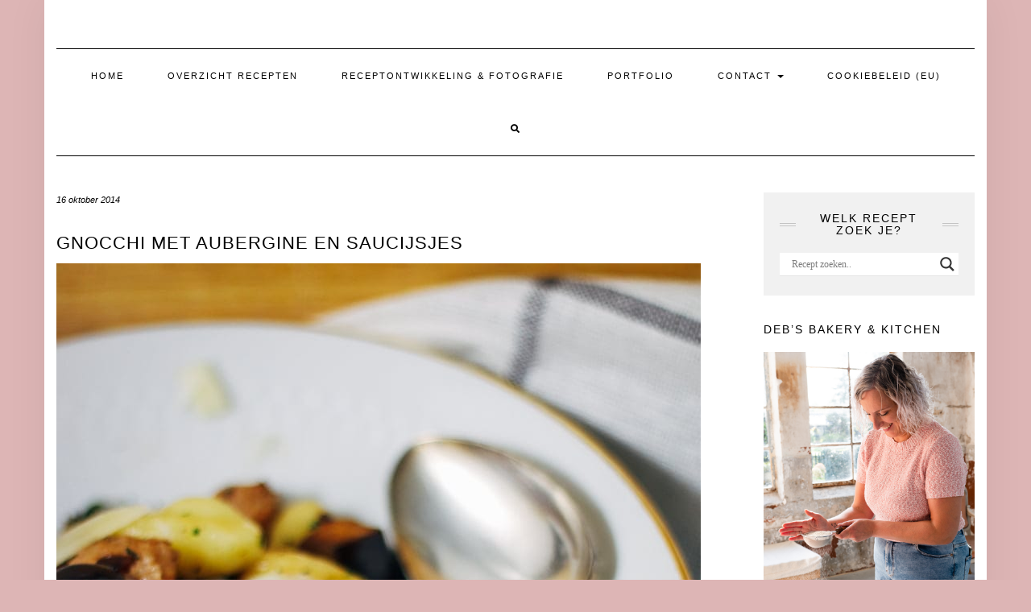

--- FILE ---
content_type: text/html; charset=UTF-8
request_url: https://debsbakerykitchen.nl/gnocchi-met-aubergine-en-saucijsjes/
body_size: 59026
content:
<!DOCTYPE html><html lang="nl-NL"><head><script data-no-optimize="1">var litespeed_docref=sessionStorage.getItem("litespeed_docref");litespeed_docref&&(Object.defineProperty(document,"referrer",{get:function(){return litespeed_docref}}),sessionStorage.removeItem("litespeed_docref"));</script> <meta charset="UTF-8" /><meta http-equiv="X-UA-Compatible" content="IE=edge" /><meta name="viewport" content="width=device-width, initial-scale=1" /><link rel="pingback" href="https://debsbakerykitchen.nl/xmlrpc.php"><meta name='robots' content='index, follow, max-image-preview:large, max-snippet:-1, max-video-preview:-1' />
 <script id="google_gtagjs-js-consent-mode-data-layer" type="litespeed/javascript">window.dataLayer=window.dataLayer||[];function gtag(){dataLayer.push(arguments)}
gtag('consent','default',{"ad_personalization":"denied","ad_storage":"denied","ad_user_data":"denied","analytics_storage":"denied","functionality_storage":"denied","security_storage":"denied","personalization_storage":"denied","region":["AT","BE","BG","CH","CY","CZ","DE","DK","EE","ES","FI","FR","GB","GR","HR","HU","IE","IS","IT","LI","LT","LU","LV","MT","NL","NO","PL","PT","RO","SE","SI","SK"],"wait_for_update":500});window._googlesitekitConsentCategoryMap={"statistics":["analytics_storage"],"marketing":["ad_storage","ad_user_data","ad_personalization"],"functional":["functionality_storage","security_storage"],"preferences":["personalization_storage"]};window._googlesitekitConsents={"ad_personalization":"denied","ad_storage":"denied","ad_user_data":"denied","analytics_storage":"denied","functionality_storage":"denied","security_storage":"denied","personalization_storage":"denied","region":["AT","BE","BG","CH","CY","CZ","DE","DK","EE","ES","FI","FR","GB","GR","HR","HU","IE","IS","IT","LI","LT","LU","LV","MT","NL","NO","PL","PT","RO","SE","SI","SK"],"wait_for_update":500}</script> <title>gnocchi met aubergine en saucijsjes &#8226; Deb&#039;s Bakery &amp; Kitchen</title><meta name="description" content="Je zet snel een heerlijke maaltijd op tafel met deze gnocchi met aubergine en saucijsjes! En je maakt er eenvoudig een vega versie van!" /><link rel="canonical" href="https://debsbakerykitchen.nl/gnocchi-met-aubergine-en-saucijsjes/" /><meta property="og:locale" content="nl_NL" /><meta property="og:type" content="article" /><meta property="og:title" content="gnocchi met aubergine en saucijsjes &#8226; Deb&#039;s Bakery &amp; Kitchen" /><meta property="og:description" content="Je zet snel een heerlijke maaltijd op tafel met deze gnocchi met aubergine en saucijsjes! En je maakt er eenvoudig een vega versie van!" /><meta property="og:url" content="https://debsbakerykitchen.nl/gnocchi-met-aubergine-en-saucijsjes/" /><meta property="og:site_name" content="Deb&#039;s Bakery &amp; Kitchen" /><meta property="article:publisher" content="http://www.facebook.com/debsbakery" /><meta property="article:author" content="www.facebook.com/debsbakerykitchen" /><meta property="article:published_time" content="2014-10-16T10:33:05+00:00" /><meta property="article:modified_time" content="2021-01-18T18:54:20+00:00" /><meta property="og:image" content="https://debsbakerykitchen.nl/wp-content/uploads/2014/10/Gnocchi-met-aubergine-en-saucijsjes-9481.jpg" /><meta property="og:image:width" content="800" /><meta property="og:image:height" content="1200" /><meta property="og:image:type" content="image/jpeg" /><meta name="author" content="debsbakery" /><meta name="twitter:card" content="summary_large_image" /><meta name="twitter:creator" content="@debsbakery" /><meta name="twitter:site" content="@debsbakery" /><meta name="twitter:label1" content="Geschreven door" /><meta name="twitter:data1" content="debsbakery" /><meta name="twitter:label2" content="Geschatte leestijd" /><meta name="twitter:data2" content="2 minuten" /> <script type="application/ld+json" class="yoast-schema-graph">{"@context":"https://schema.org","@graph":[{"@type":"Article","@id":"https://debsbakerykitchen.nl/gnocchi-met-aubergine-en-saucijsjes/#article","isPartOf":{"@id":"https://debsbakerykitchen.nl/gnocchi-met-aubergine-en-saucijsjes/"},"author":{"name":"debsbakery","@id":"https://debsbakerykitchen.nl/#/schema/person/3a937da0c72ecad8026f9dc5ed914612"},"headline":"gnocchi met aubergine en saucijsjes","datePublished":"2014-10-16T10:33:05+00:00","dateModified":"2021-01-18T18:54:20+00:00","mainEntityOfPage":{"@id":"https://debsbakerykitchen.nl/gnocchi-met-aubergine-en-saucijsjes/"},"wordCount":454,"commentCount":3,"publisher":{"@id":"https://debsbakerykitchen.nl/#organization"},"image":{"@id":"https://debsbakerykitchen.nl/gnocchi-met-aubergine-en-saucijsjes/#primaryimage"},"thumbnailUrl":"https://debsbakerykitchen.nl/wp-content/uploads/2014/10/Gnocchi-met-aubergine-en-saucijsjes-9481.jpg","keywords":["aubergine","gnocchi","groenten","saucijzen","spinazie"],"articleSection":["Groenten recepten","Pasta &amp; risotto","Vlees en gevogelte"],"inLanguage":"nl-NL","potentialAction":[{"@type":"CommentAction","name":"Comment","target":["https://debsbakerykitchen.nl/gnocchi-met-aubergine-en-saucijsjes/#respond"]}]},{"@type":"WebPage","@id":"https://debsbakerykitchen.nl/gnocchi-met-aubergine-en-saucijsjes/","url":"https://debsbakerykitchen.nl/gnocchi-met-aubergine-en-saucijsjes/","name":"gnocchi met aubergine en saucijsjes &#8226; Deb&#039;s Bakery &amp; Kitchen","isPartOf":{"@id":"https://debsbakerykitchen.nl/#website"},"primaryImageOfPage":{"@id":"https://debsbakerykitchen.nl/gnocchi-met-aubergine-en-saucijsjes/#primaryimage"},"image":{"@id":"https://debsbakerykitchen.nl/gnocchi-met-aubergine-en-saucijsjes/#primaryimage"},"thumbnailUrl":"https://debsbakerykitchen.nl/wp-content/uploads/2014/10/Gnocchi-met-aubergine-en-saucijsjes-9481.jpg","datePublished":"2014-10-16T10:33:05+00:00","dateModified":"2021-01-18T18:54:20+00:00","description":"Je zet snel een heerlijke maaltijd op tafel met deze gnocchi met aubergine en saucijsjes! En je maakt er eenvoudig een vega versie van!","breadcrumb":{"@id":"https://debsbakerykitchen.nl/gnocchi-met-aubergine-en-saucijsjes/#breadcrumb"},"inLanguage":"nl-NL","potentialAction":[{"@type":"ReadAction","target":["https://debsbakerykitchen.nl/gnocchi-met-aubergine-en-saucijsjes/"]}]},{"@type":"ImageObject","inLanguage":"nl-NL","@id":"https://debsbakerykitchen.nl/gnocchi-met-aubergine-en-saucijsjes/#primaryimage","url":"https://debsbakerykitchen.nl/wp-content/uploads/2014/10/Gnocchi-met-aubergine-en-saucijsjes-9481.jpg","contentUrl":"https://debsbakerykitchen.nl/wp-content/uploads/2014/10/Gnocchi-met-aubergine-en-saucijsjes-9481.jpg","width":800,"height":1200,"caption":"Gnocchi met aubergine en saucijsjes"},{"@type":"BreadcrumbList","@id":"https://debsbakerykitchen.nl/gnocchi-met-aubergine-en-saucijsjes/#breadcrumb","itemListElement":[{"@type":"ListItem","position":1,"name":"Home","item":"https://debsbakerykitchen.nl/"},{"@type":"ListItem","position":2,"name":"gnocchi met aubergine en saucijsjes"}]},{"@type":"WebSite","@id":"https://debsbakerykitchen.nl/#website","url":"https://debsbakerykitchen.nl/","name":"Deb&#039;s Bakery &amp; Kitchen","description":"Comfortfood voor elke dag!","publisher":{"@id":"https://debsbakerykitchen.nl/#organization"},"potentialAction":[{"@type":"SearchAction","target":{"@type":"EntryPoint","urlTemplate":"https://debsbakerykitchen.nl/?s={search_term_string}"},"query-input":{"@type":"PropertyValueSpecification","valueRequired":true,"valueName":"search_term_string"}}],"inLanguage":"nl-NL"},{"@type":"Organization","@id":"https://debsbakerykitchen.nl/#organization","name":"Deb's Bakery & Kitchen","url":"https://debsbakerykitchen.nl/","logo":{"@type":"ImageObject","inLanguage":"nl-NL","@id":"https://debsbakerykitchen.nl/#/schema/logo/image/","url":"https://debsbakerykitchen.nl/wp-content/uploads/2017/06/cropped-cropped-cropped-banner-221.png","contentUrl":"https://debsbakerykitchen.nl/wp-content/uploads/2017/06/cropped-cropped-cropped-banner-221.png","width":250,"height":250,"caption":"Deb's Bakery & Kitchen"},"image":{"@id":"https://debsbakerykitchen.nl/#/schema/logo/image/"},"sameAs":["http://www.facebook.com/debsbakery","https://x.com/debsbakery","https://www.instagram.com/debsbakery/","http://nl.pinterest.com/debsbakery/"]},{"@type":"Person","@id":"https://debsbakerykitchen.nl/#/schema/person/3a937da0c72ecad8026f9dc5ed914612","name":"debsbakery","image":{"@type":"ImageObject","inLanguage":"nl-NL","@id":"https://debsbakerykitchen.nl/#/schema/person/image/","url":"https://debsbakerykitchen.nl/wp-content/litespeed/avatar/0fa6e3fec29be8cbd971a2de9c3ffb18.jpg?ver=1769083637","contentUrl":"https://debsbakerykitchen.nl/wp-content/litespeed/avatar/0fa6e3fec29be8cbd971a2de9c3ffb18.jpg?ver=1769083637","caption":"debsbakery"},"sameAs":["http://www.debsbakerykitchen.nl","www.facebook.com/debsbakerykitchen","https://www.instagram.com/debsbakerykitchen/","https://www.linkedin.com/in/debbievandermarel/","https://nl.pinterest.com/debsbakerykitchen/","https://x.com/debsbakery"]}]}</script> <link rel='dns-prefetch' href='//www.googletagmanager.com' /><link rel='dns-prefetch' href='//fonts.googleapis.com' /><link rel='dns-prefetch' href='//use.fontawesome.com' /><link rel='dns-prefetch' href='//pagead2.googlesyndication.com' /><link href='https://fonts.gstatic.com' crossorigin rel='preconnect' /><link rel="alternate" type="application/rss+xml" title="Deb&#039;s Bakery &amp; Kitchen &raquo; feed" href="https://debsbakerykitchen.nl/feed/" /><link rel="alternate" type="application/rss+xml" title="Deb&#039;s Bakery &amp; Kitchen &raquo; reacties feed" href="https://debsbakerykitchen.nl/comments/feed/" /><link rel="alternate" type="application/rss+xml" title="Deb&#039;s Bakery &amp; Kitchen &raquo; gnocchi met aubergine en saucijsjes reacties feed" href="https://debsbakerykitchen.nl/gnocchi-met-aubergine-en-saucijsjes/feed/" /><link rel="alternate" title="oEmbed (JSON)" type="application/json+oembed" href="https://debsbakerykitchen.nl/wp-json/oembed/1.0/embed?url=https%3A%2F%2Fdebsbakerykitchen.nl%2Fgnocchi-met-aubergine-en-saucijsjes%2F" /><link rel="alternate" title="oEmbed (XML)" type="text/xml+oembed" href="https://debsbakerykitchen.nl/wp-json/oembed/1.0/embed?url=https%3A%2F%2Fdebsbakerykitchen.nl%2Fgnocchi-met-aubergine-en-saucijsjes%2F&#038;format=xml" /><style id="litespeed-ucss">@-webkit-keyframes rotate-simple{0%{-webkit-transform:rotate(0deg);transform:rotate(0deg)}50%{-webkit-transform:rotate(180deg);transform:rotate(180deg)}to{-webkit-transform:rotate(360deg);transform:rotate(360deg)}}@keyframes rotate-simple{0%{-webkit-transform:rotate(0deg);transform:rotate(0deg)}50%{-webkit-transform:rotate(180deg);transform:rotate(180deg)}to{-webkit-transform:rotate(360deg);transform:rotate(360deg)}}ol,ul{box-sizing:border-box;margin-top:0;margin-bottom:10px}:root{--wp--preset--font-size--normal:16px;--wp--preset--font-size--huge:42px}.screen-reader-text:focus{clip-path:none}html :where(img[class*=wp-image-]){height:auto;max-width:100%}:root{--wp-admin-theme-color:#007cba;--wp-admin-theme-color-darker-10:#006ba1;--wp-admin-theme-color-darker-20:#005a87;--wp--preset--aspect-ratio--square:1;--wp--preset--aspect-ratio--4-3:4/3;--wp--preset--aspect-ratio--3-4:3/4;--wp--preset--aspect-ratio--3-2:3/2;--wp--preset--aspect-ratio--2-3:2/3;--wp--preset--aspect-ratio--16-9:16/9;--wp--preset--aspect-ratio--9-16:9/16;--wp--preset--color--black:#000000;--wp--preset--color--cyan-bluish-gray:#abb8c3;--wp--preset--color--white:#ffffff;--wp--preset--color--pale-pink:#f78da7;--wp--preset--color--vivid-red:#cf2e2e;--wp--preset--color--luminous-vivid-orange:#ff6900;--wp--preset--color--luminous-vivid-amber:#fcb900;--wp--preset--color--light-green-cyan:#7bdcb5;--wp--preset--color--vivid-green-cyan:#00d084;--wp--preset--color--pale-cyan-blue:#8ed1fc;--wp--preset--color--vivid-cyan-blue:#0693e3;--wp--preset--color--vivid-purple:#9b51e0;--wp--preset--gradient--vivid-cyan-blue-to-vivid-purple:linear-gradient(135deg,rgba(6,147,227,1) 0%,rgb(155,81,224) 100%);--wp--preset--gradient--light-green-cyan-to-vivid-green-cyan:linear-gradient(135deg,rgb(122,220,180) 0%,rgb(0,208,130) 100%);--wp--preset--gradient--luminous-vivid-amber-to-luminous-vivid-orange:linear-gradient(135deg,rgba(252,185,0,1) 0%,rgba(255,105,0,1) 100%);--wp--preset--gradient--luminous-vivid-orange-to-vivid-red:linear-gradient(135deg,rgba(255,105,0,1) 0%,rgb(207,46,46) 100%);--wp--preset--gradient--very-light-gray-to-cyan-bluish-gray:linear-gradient(135deg,rgb(238,238,238) 0%,rgb(169,184,195) 100%);--wp--preset--gradient--cool-to-warm-spectrum:linear-gradient(135deg,rgb(74,234,220) 0%,rgb(151,120,209) 20%,rgb(207,42,186) 40%,rgb(238,44,130) 60%,rgb(251,105,98) 80%,rgb(254,248,76) 100%);--wp--preset--gradient--blush-light-purple:linear-gradient(135deg,rgb(255,206,236) 0%,rgb(152,150,240) 100%);--wp--preset--gradient--blush-bordeaux:linear-gradient(135deg,rgb(254,205,165) 0%,rgb(254,45,45) 50%,rgb(107,0,62) 100%);--wp--preset--gradient--luminous-dusk:linear-gradient(135deg,rgb(255,203,112) 0%,rgb(199,81,192) 50%,rgb(65,88,208) 100%);--wp--preset--gradient--pale-ocean:linear-gradient(135deg,rgb(255,245,203) 0%,rgb(182,227,212) 50%,rgb(51,167,181) 100%);--wp--preset--gradient--electric-grass:linear-gradient(135deg,rgb(202,248,128) 0%,rgb(113,206,126) 100%);--wp--preset--gradient--midnight:linear-gradient(135deg,rgb(2,3,129) 0%,rgb(40,116,252) 100%);--wp--preset--font-size--small:13px;--wp--preset--font-size--medium:20px;--wp--preset--font-size--large:36px;--wp--preset--font-size--x-large:42px;--wp--preset--spacing--20:0.44rem;--wp--preset--spacing--30:0.67rem;--wp--preset--spacing--40:1rem;--wp--preset--spacing--50:1.5rem;--wp--preset--spacing--60:2.25rem;--wp--preset--spacing--70:3.38rem;--wp--preset--spacing--80:5.06rem;--wp--preset--shadow--natural:6px 6px 9px rgba(0, 0, 0, 0.2);--wp--preset--shadow--deep:12px 12px 50px rgba(0, 0, 0, 0.4);--wp--preset--shadow--sharp:6px 6px 0px rgba(0, 0, 0, 0.2);--wp--preset--shadow--outlined:6px 6px 0px -3px rgba(255, 255, 255, 1), 6px 6px rgba(0, 0, 0, 1);--wp--preset--shadow--crisp:6px 6px 0px rgba(0, 0, 0, 1)}@font-face{font-display:swap;font-family:"Font Awesome 5 Free";font-style:normal;font-weight:400;font-display:auto;src:url(/wp-content/plugins/recipe-card-blocks-by-wpzoom/dist/assets/webfonts/fa-regular-400.woff2)format("woff2")}@font-face{font-display:swap;font-family:"Font Awesome 5 Free";font-style:normal;font-weight:900;font-display:auto;src:url(/wp-content/plugins/recipe-card-blocks-by-wpzoom/dist/assets/webfonts/fa-solid-900.woff2)format("woff2")}@font-face{font-display:swap;font-family:FoodIcons;src:url(/wp-content/plugins/recipe-card-blocks-by-wpzoom/dist/assets/webfonts/Foodicons.woff)format("woff");font-weight:400;font-style:normal;font-display:block}@font-face{font-display:swap;font-family:Genericons;src:url(/wp-content/plugins/recipe-card-blocks-by-wpzoom/dist/assets/webfonts/Genericons.woff?)format("woff");font-weight:400;font-style:normal;font-display:block}@font-face{font-display:swap;font-family:Oldicon;src:url(/wp-content/plugins/recipe-card-blocks-by-wpzoom/dist/assets/webfonts/Oldicon.woff)format("woff");font-weight:400;font-style:normal;font-display:block}@font-face{font-display:swap;font-family:dashicons;src:url(/wp-includes/fonts/dashicons.eot?99ac726223c749443b642ce33df8b800);src:url(/wp-includes/fonts/dashicons.eot?99ac726223c749443b642ce33df8b800#iefix)format("embedded-opentype"),url([data-uri])format("woff"),url(/wp-includes/fonts/dashicons.ttf?99ac726223c749443b642ce33df8b800)format("truetype");font-weight:400;font-style:normal}#to_top_scrollup,.dashicons{font-weight:400;text-align:center}.dashicons{font-family:dashicons;display:inline-block;line-height:1;font-style:normal;speak:never;text-decoration:inherit;text-transform:none;text-rendering:auto;-webkit-font-smoothing:antialiased;-moz-osx-font-smoothing:grayscale;width:20px;height:20px;font-size:20px;vertical-align:top;transition:color .1s ease-in}.dashicons-arrow-up-alt2:before{content:""}#to_top_scrollup{-webkit-border-radius:5%;-moz-border-radius:5%;border-radius:5%;box-sizing:content-box;bottom:20px;color:#fff;cursor:pointer;display:none;font-size:32px;height:32px;opacity:.5;padding:5px;position:fixed;right:20px;text-decoration:none;vertical-align:middle;width:32px;z-index:9999}html{font-family:sans-serif;-ms-text-size-adjust:100%;-webkit-text-size-adjust:100%;font-size:10px;-webkit-tap-highlight-color:transparent}body{margin:0;line-height:1.42857143;background-color:#fff;font-family:"Lato",sans-serif;color:#545454;font-size:13px;--comment-rating-star-color:#343434;--wprm-popup-font-size:16px;--wprm-popup-background:#ffffff;--wprm-popup-title:#000000;--wprm-popup-content:#444444;--wprm-popup-button-background:#444444;--wprm-popup-button-text:#ffffff}.single .entry-meta>div,article,aside,footer,header,nav{display:block}a{background-color:transparent}a:active,a:hover{outline:0}b,strong{font-weight:700}h1{margin:.67em 0}small{font-size:85%}img{border:0}svg:not(:root){overflow:hidden}hr{-webkit-box-sizing:content-box;-moz-box-sizing:content-box;box-sizing:content-box;height:0;border:0;border-top:1px solid #eee;border-top-color:#000;margin:35px 0}button,input{color:inherit}button,input,textarea{font:inherit;margin:0}button{overflow:visible;text-transform:none}button,input[type=submit]{-webkit-appearance:button;cursor:pointer}html input[disabled]{cursor:default}button::-moz-focus-inner,input::-moz-focus-inner{border:0;padding:0}input[type=checkbox],input[type=radio],input[type=search]{-webkit-box-sizing:border-box;-moz-box-sizing:border-box;box-sizing:border-box}input[type=checkbox],input[type=radio]{padding:0}input[type=search]{-webkit-appearance:none;-moz-appearance:none;appearance:none}input[type=search]::-webkit-search-cancel-button,input[type=search]::-webkit-search-decoration{-webkit-appearance:none}fieldset,legend{padding:0;border:0}fieldset{min-width:0;margin:0}legend{display:block;width:100%;margin-bottom:20px;font-size:21px;line-height:inherit;color:#333;border-bottom:1px solid #e5e5e5}textarea{overflow:auto}@media print{*,:after,:before{color:#000!important;text-shadow:none!important;background:0 0!important;-webkit-box-shadow:none!important;box-shadow:none!important}a,a:visited{text-decoration:underline}a[href]:after{content:" ("attr(href)")"}a[href^="#"]:after,a[href^="javascript:"]:after{content:""}img{page-break-inside:avoid;max-width:100%!important}h2,h3,p{orphans:3;widows:3}h2,h3{page-break-after:avoid}.navbar{display:none}}@font-face{font-display:swap;font-family:"Glyphicons Halflings";src:url(/wp-content/themes/kale/assets/fonts/glyphicons-halflings-regular.eot);src:url(/wp-content/themes/kale/assets/fonts/glyphicons-halflings-regular.eot?#iefix)format("embedded-opentype"),url(/wp-content/themes/kale/assets/fonts/glyphicons-halflings-regular.woff2)format("woff2"),url(/wp-content/themes/kale/assets/fonts/glyphicons-halflings-regular.woff)format("woff"),url(/wp-content/themes/kale/assets/fonts/glyphicons-halflings-regular.ttf)format("truetype"),url(/wp-content/themes/kale/assets/fonts/glyphicons-halflings-regular.svg#glyphicons_halflingsregular)format("svg")}*,:after,:before{-webkit-box-sizing:border-box;-moz-box-sizing:border-box;box-sizing:border-box}button,input{font-size:inherit}button,input,textarea{font-family:inherit;line-height:inherit}a{color:#337ab7;text-decoration:none}a:focus,a:hover{text-decoration:underline}a:focus,input[type=checkbox]:focus,input[type=radio]:focus{outline:5px auto -webkit-focus-ring-color;outline-offset:-2px}img,label{max-width:100%}img{vertical-align:middle;height:auto}.img-responsive{display:block;max-width:100%;height:auto}h1,h2,h3{line-height:1.1;margin-top:20px;margin-bottom:10px}h3 small{font-weight:400;line-height:1;color:#777;font-size:65%}p{margin:0 0 10px}ul ul{margin-bottom:0}.container{padding-right:15px;padding-left:15px;margin-right:auto;margin-left:auto}@media (min-width:768px){.container{width:750px}}@media (min-width:992px){.container{width:970px}}@media (min-width:1200px){.container{width:1170px}}.row{margin-right:-15px;margin-left:-15px}.col-md-3,.col-md-9,.col-sm-12,.col-sm-6{position:relative;min-height:1px;padding-right:15px;padding-left:15px}@media (min-width:768px){.col-sm-12,.col-sm-6{float:left}.col-sm-12{width:100%}.col-sm-6{width:50%}}@media (min-width:992px){.col-md-3,.col-md-9{float:left}.col-md-9{width:75%}.col-md-3{width:25%}}label{display:inline-block;margin-bottom:5px;font-weight:700}input[type=checkbox],input[type=radio]{margin:1px 0 0;line-height:normal}.form-control{display:block;width:100%;height:34px;padding:6px 12px;line-height:1.42857143;background-image:none;-webkit-box-shadow:inset 0 1px 1px rgba(0,0,0,.075);box-shadow:inset 0 1px 1px rgba(0,0,0,.075);-webkit-transition:border-color ease-in-out .15s,box-shadow ease-in-out .15s;-o-transition:border-color ease-in-out .15s,box-shadow ease-in-out .15s;-webkit-transition:border-color ease-in-out .15s,-webkit-box-shadow ease-in-out .15s;transition:border-color ease-in-out .15s,box-shadow ease-in-out .15s;transition:border-color ease-in-out .15s,box-shadow ease-in-out .15s,-webkit-box-shadow ease-in-out .15s}.form-control:focus{outline:0;-webkit-box-shadow:inset 0 1px 1px rgba(0,0,0,.075),0 0 8px rgba(102,175,233,.6);box-shadow:inset 0 1px 1px rgba(0,0,0,.075),0 0 8px rgba(102,175,233,.6)}.form-control::-moz-placeholder{color:#999;opacity:1}.form-control:-ms-input-placeholder{color:#999}.form-control::-webkit-input-placeholder{color:#999}.form-control::-ms-expand{background-color:transparent;border:0}textarea.form-control{height:auto}.btn{display:inline-block;margin-bottom:0;text-align:center;white-space:nowrap;vertical-align:middle;-ms-touch-action:manipulation;touch-action:manipulation;cursor:pointer;background-image:none;border:1px solid transparent;line-height:1.42857143;-webkit-user-select:none;-moz-user-select:none;-ms-user-select:none;user-select:none}.btn:active:focus,.btn:focus{outline:5px auto -webkit-focus-ring-color;outline-offset:-2px}.btn:focus,.btn:hover{color:#333;text-decoration:none}.btn:active{background-image:none;outline:0;-webkit-box-shadow:inset 0 3px 5px rgba(0,0,0,.125);box-shadow:inset 0 3px 5px rgba(0,0,0,.125)}.btn-default:active,.btn-default:hover{color:#333;background-color:#e6e6e6;border-color:#adadad}.btn-default:active{background-image:none}.btn-default:active:focus,.btn-default:active:hover{color:#333;background-color:#d4d4d4;border-color:#8c8c8c}.collapse{display:none}.caret{display:inline-block;width:0;height:0;margin-left:2px;vertical-align:middle;border-top:4px dashed;border-top:4px solid;border-right:4px solid transparent;border-left:4px solid transparent}.dropdown{position:relative}.dropdown-toggle:focus{outline:0}.dropdown-menu{position:absolute;top:100%;left:0;z-index:1000;display:none;float:left;min-width:160px;padding:5px 0;margin:2px 0 0;font-size:14px;text-align:left;list-style:none;background-color:#fff;background-clip:padding-box;border:1px solid rgba(0,0,0,.15);-webkit-box-shadow:0 6px 12px rgba(0,0,0,.175);box-shadow:0 6px 12px rgba(0,0,0,.175)}.dropdown-menu>li>a{display:block;clear:both;line-height:1.42857143;color:#333;white-space:nowrap}.dropdown-menu>li>a:focus,.dropdown-menu>li>a:hover{color:#262626;text-decoration:none;background-color:#f5f5f5}.nav{padding-left:0;margin-bottom:0;list-style:none}.nav>li,.nav>li>a{position:relative;display:block}.nav>li>a{padding:10px 15px}.nav>li>a:focus,.nav>li>a:hover{text-decoration:none;background-color:#eee}.navbar{position:relative;min-height:50px;margin-bottom:20px;border:1px solid transparent}@media (min-width:768px){.navbar{border-radius:4px}.navbar-header{float:left}}.navbar-collapse{padding-right:15px;padding-left:15px;overflow-x:visible;border-top:1px solid transparent;-webkit-box-shadow:inset 0 1px 0 rgba(255,255,255,.1);box-shadow:inset 0 1px 0 rgba(255,255,255,.1);-webkit-overflow-scrolling:touch}@media (min-width:768px){.navbar-collapse{width:auto;border-top:0;-webkit-box-shadow:none;box-shadow:none}.navbar-collapse.collapse{display:block!important;height:auto!important;padding-bottom:0;overflow:visible!important}}.navbar-toggle{position:relative;padding:9px 10px;margin-top:8px;margin-bottom:8px;background-color:transparent;background-image:none;border:1px solid transparent;border-radius:4px}.navbar-toggle:focus{outline:0}.navbar-toggle .icon-bar{display:block;width:22px;height:2px;border-radius:1px}.navbar-toggle .icon-bar+.icon-bar{margin-top:4px}@media (min-width:768px){.navbar-toggle{display:none}}.navbar-nav{margin:7.5px -15px}.navbar-nav>li>a{line-height:20px}@media (min-width:768px){.navbar-nav{float:left;margin:0}.navbar-nav>li{float:left}.navbar-nav>li>a{padding-top:15px;padding-bottom:15px}}.navbar-nav>li>.dropdown-menu{margin-top:0;border-top-left-radius:0;border-top-right-radius:0}.navbar-default{background-color:#f8f8f8}.navbar-default .navbar-nav>li>a:focus,.navbar-default .navbar-nav>li>a:hover{color:#333;background-color:transparent}.navbar-default .navbar-toggle:focus,.navbar-default .navbar-toggle:hover{background-color:#ddd}.navbar-default .navbar-toggle .icon-bar{background-color:#000}.navbar-default .navbar-collapse{border-color:#e7e7e7}.clearfix:after,.clearfix:before,.container:after,.container:before,.nav:after,.nav:before,.navbar-collapse:after,.navbar-collapse:before,.navbar-header:after,.navbar-header:before,.navbar:after,.navbar:before,.row:after,.row:before{display:table;content:" "}.clearfix:after,.container:after,.nav:after,.navbar-collapse:after,.navbar-header:after,.navbar:after,.row:after{clear:both}@-ms-viewport{width:device-width}.navbar-nav .dropdown-menu>li>a{white-space:normal}.fa{font-family:var(--fa-style-family,"Font Awesome 6 Free");font-weight:var(--fa-style,900);display:var(--fa-display,inline-block)}.sr-only{white-space:nowrap}:host,:root{--fa-font-brands:normal 400 1em/1 "Font Awesome 6 Brands";--fa-font-regular:normal 400 1em/1 "Font Awesome 6 Free";--fa-font-solid:normal 900 1em/1 "Font Awesome 6 Free"}@font-face{font-display:swap;font-family:"Font Awesome 6 Brands";font-style:normal;font-weight:400;font-display:block;src:url(/wp-content/themes/kale/assets/webfonts/fa-brands-400.woff2)format("woff2"),url(/wp-content/themes/kale/assets/webfonts/fa-brands-400.ttf)format("truetype")}@font-face{font-display:swap;font-family:"Font Awesome 6 Free";font-style:normal;font-weight:400;font-display:block;src:url(/wp-content/themes/kale/assets/webfonts/fa-regular-400.woff2)format("woff2"),url(/wp-content/themes/kale/assets/webfonts/fa-regular-400.ttf)format("truetype")}@font-face{font-display:swap;font-family:"Font Awesome 6 Free";font-style:normal;font-weight:900;font-display:block;src:url(/wp-content/themes/kale/assets/webfonts/fa-solid-900.woff2)format("woff2"),url(/wp-content/themes/kale/assets/webfonts/fa-solid-900.ttf)format("truetype")}@font-face{font-display:swap;font-family:"Font Awesome 5 Brands";font-display:block;font-weight:400;src:url(/wp-content/themes/kale/assets/webfonts/fa-brands-400.woff2)format("woff2"),url(/wp-content/themes/kale/assets/webfonts/fa-brands-400.ttf)format("truetype")}@font-face{font-display:swap;font-family:"Font Awesome 5 Free";font-display:block;font-weight:900;src:url(/wp-content/themes/kale/assets/webfonts/fa-solid-900.woff2)format("woff2"),url(/wp-content/themes/kale/assets/webfonts/fa-solid-900.ttf)format("truetype")}@font-face{font-display:swap;font-family:"Font Awesome 5 Free";font-display:block;font-weight:400;src:url(/wp-content/themes/kale/assets/webfonts/fa-regular-400.woff2)format("woff2"),url(/wp-content/themes/kale/assets/webfonts/fa-regular-400.ttf)format("truetype")}@font-face{font-display:swap;font-family:"FontAwesome";font-display:block;src:url(/wp-content/themes/kale/assets/webfonts/fa-solid-900.woff2)format("woff2"),url(/wp-content/themes/kale/assets/webfonts/fa-solid-900.ttf)format("truetype")}@font-face{font-display:swap;font-family:"FontAwesome";font-display:block;src:url(/wp-content/themes/kale/assets/webfonts/fa-brands-400.woff2)format("woff2"),url(/wp-content/themes/kale/assets/webfonts/fa-brands-400.ttf)format("truetype")}@font-face{font-display:swap;font-family:"FontAwesome";font-display:block;src:url(/wp-content/themes/kale/assets/webfonts/fa-regular-400.woff2)format("woff2"),url(/wp-content/themes/kale/assets/webfonts/fa-regular-400.ttf)format("truetype");unicode-range:u+f003,u+f006,u+f014,u+f016-f017,u+f01a-f01b,u+f01d,u+f022,u+f03e,u+f044,u+f046,u+f05c-f05d,u+f06e,u+f070,u+f087-f088,u+f08a,u+f094,u+f096-f097,u+f09d,u+f0a0,u+f0a2,u+f0a4-f0a7,u+f0c5,u+f0c7,u+f0e5-f0e6,u+f0eb,u+f0f6-f0f8,u+f10c,u+f114-f115,u+f118-f11a,u+f11c-f11d,u+f133,u+f147,u+f14e,u+f150-f152,u+f185-f186,u+f18e,u+f190-f192,u+f196,u+f1c1-f1c9,u+f1d9,u+f1db,u+f1e3,u+f1ea,u+f1f7,u+f1f9,u+f20a,u+f247-f248,u+f24a,u+f24d,u+f255-f25b,u+f25d,u+f271-f274,u+f278,u+f27b,u+f28c,u+f28e,u+f29c,u+f2b5,u+f2b7,u+f2ba,u+f2bc,u+f2be,u+f2c0-f2c1,u+f2c3,u+f2d0,u+f2d2,u+f2d4,u+f2dc}@font-face{font-display:swap;font-family:"FontAwesome";font-display:block;src:url(/wp-content/themes/kale/assets/webfonts/fa-v4compatibility.woff2)format("woff2"),url(/wp-content/themes/kale/assets/webfonts/fa-v4compatibility.ttf)format("truetype");unicode-range:u+f041,u+f047,u+f065-f066,u+f07d-f07e,u+f080,u+f08b,u+f08e,u+f090,u+f09a,u+f0ac,u+f0ae,u+f0b2,u+f0d0,u+f0d6,u+f0e4,u+f0ec,u+f10a-f10b,u+f123,u+f13e,u+f148-f149,u+f14c,u+f156,u+f15e,u+f160-f161,u+f163,u+f175-f178,u+f195,u+f1f8,u+f219,u+f250,u+f252,u+f27a}body.custom-background .main-wrapper{margin:0 auto;background-color:#fff;box-shadow:0 0 50px rgb(0 0 0/.06)}a,a:active,a:focus,a:hover,a:visited{color:#000}h1,h2,h3{font-family:"Montserrat",sans-serif;color:#000;font-weight:400;text-transform:uppercase}h1,h2{font-size:16px}h3{font-size:14px}.logo .header-logo-text{line-height:60px;font-size:60px;font-weight:200;font-family:"Raleway",sans-serif;text-transform:uppercase}.tagline{font-family:"Caveat",cursive;font-size:18px}.form-label{text-transform:uppercase;font-weight:400;font-family:"Montserrat",sans-serif}.dropdown-menu>li>a,.navbar-nav>li>a,.pagination-post a{font-family:"Montserrat",sans-serif;font-weight:400;text-transform:uppercase}.tagline{color:#646464}.bypostauthor{position:relative}.screen-reader-text:focus{background-color:#f1f1f1;border-radius:3px;box-shadow:0 0 2px 2px rgb(0 0 0/.6);clip:auto!important;color:#21759b;display:block;font-size:14px;font-size:.875rem;font-weight:700;height:auto;left:5px;line-height:normal;padding:15px 23px 14px;text-decoration:none;top:5px;width:auto;z-index:100000}form input[type=text]{font-weight:300;font-size:12px;font-style:italic;border:1px solid #f1f1f1;color:#545454;background-color:#fafafa;-webkit-border-radius:0;-moz-border-radius:0;border-radius:0;-webkit-box-shadow:none;-moz-box-shadow:none;box-shadow:none;display:block;height:34px;padding:6px 12px}form input[type=text]:focus{outline:0;border-color:#f1f1f1;-webkit-box-shadow:none;-moz-box-shadow:none;box-shadow:none;outline-color:#0067f4;outline-offset:2px;outline-style:auto;outline-width:5px}form input[type=submit]{padding:10px 28px;font-size:11px;font-weight:300;-webkit-border-radius:0;-moz-border-radius:0;border-radius:0;text-transform:uppercase;background-color:#2d2d2d;border-color:#2d2d2d;color:#fff}form input[type=submit]:focus,form input[type=submit]:hover{background-color:#000;border-color:#000;color:#fff}.form-group{margin-bottom:25px}.form-label{font-size:11px}.form-control,input[type=email],input[type=text],textarea{font-weight:300;font-size:12px;font-style:italic;border:1px solid #f1f1f1;color:#545454;background-color:#fafafa;-webkit-border-radius:0;-moz-border-radius:0;border-radius:0;-webkit-box-shadow:none;-moz-box-shadow:none;box-shadow:none}.form-control:focus{border-color:#f1f1f1;-webkit-box-shadow:none;-moz-box-shadow:none;box-shadow:none;outline-color:#0067f4;outline-offset:2px;outline-style:auto;outline-width:5px}.btn,input[type=submit]{padding:10px 28px;font-size:11px;font-weight:300;-webkit-border-radius:0;-moz-border-radius:0;border-radius:0;text-transform:uppercase}.btn-default,input[type=submit]{background-color:#2d2d2d;border-color:#2d2d2d;color:#fff}.btn-default:focus,.btn-default:hover,input[type=submit]:focus,input[type=submit]:hover{background-color:#000;border-color:#000;color:#fff}.header{line-height:20px;padding:20px 0 0}.header-row-2{margin-bottom:40px}.header-row-3{margin-bottom:45px}.logo{text-align:center}.logo .header-logo-text{margin:0;letter-spacing:10px}.logo .header-logo-text a{color:inherit}.logo .header-logo-text a:active,.logo .header-logo-text a:focus,.logo .header-logo-text a:hover{text-decoration:none}.tagline{text-align:center;margin-top:15px}.navbar-nav{float:none}.navbar-nav>li{display:inline-block;float:none}.dropdown-menu>li>a,.navbar-nav>li>a{font-size:11px;padding:23px 27px;letter-spacing:2px}.dropdown-menu{border:1px solid #000;-webkit-box-shadow:none;-moz-box-shadow:none;box-shadow:none;-webkit-border-radius:0;-moz-border-radius:0;border-radius:0}.dropdown-menu>li>a{padding:6px 20px}.main_search{padding:0;border:0;background-color:#fff0;left:80%;top:0;width:153px;min-width:inherit}.main_search .form-control,.navbar-default{border:0;-webkit-border-radius:0;-moz-border-radius:0;border-radius:0}.main_search .form-control{height:66px;background-color:#fff;padding:12px 0;-webkit-box-shadow:none;-moz-box-shadow:none;box-shadow:none}.navbar-default{margin:0;border-top:1px solid #000;border-bottom:1px solid #000;background:#fff0}.navbar-default .navbar-collapse,.sidebar-no-borders .widget.widget_search .widget-title{text-align:center}.navbar-default .navbar-nav{display:inline-block;margin-left:auto;margin-right:auto}.navbar-default .navbar-nav>li>a{color:#000}.navbar-default a:focus{outline:5px auto #bbb}.navbar-header{text-align:center;margin-left:auto;margin-right:auto}@media (min-width:992px){.navbar-header{display:none}}.navbar-toggle{float:none;margin-left:auto;margin-right:auto}.navbar-default .navbar-toggle{border-color:#fff;color:#000}.dropdown-toggle::after{margin-left:.855em}.entry{margin-bottom:35px}.entry-thumb,h1.entry-title{margin-bottom:25px}.entry-date{margin-bottom:12px;font-style:italic;font-size:11px}.entry-title{line-height:1.3;margin:0 0 10px;letter-spacing:1px}.entry-meta{font-style:italic;font-size:11px;display:inline-block;color:#000}.entry-meta a,.entry-meta a:active,.entry-meta a:focus,.entry-meta a:visited{color:inherit}.entry-meta>div{display:inline}.single .entry-meta span{font-weight:700;letter-spacing:.6px}.single .entry-meta span.fn{font-weight:400}.single-content a{text-decoration:underline}.entry-header{margin:0 0 20px}.entry-footer{margin:30px 0 50px}.entry h1,.entry h2{margin-top:.5em;margin-bottom:.5em}.entry h1{font-size:22px}.entry h2{font-size:20px}.comment-title{line-height:1.3;margin:0 0 40px;letter-spacing:1px}.comment-list{list-style:none;margin:0 0 40px;padding:0}.comment-list>li{margin-top:40px}.comment-list>li:first-child{margin-top:0}.comment-list .children{list-style:none;margin:0 0 0 16.66666667%;padding:0 0 0 30px}.comment-list .children>li{margin-top:40px}.comment-body:after{display:table;clear:both;content:" "}.comment-body>.comment-meta{float:left;width:16.66666667%}.comment-body>.comment-content,.comment-body>.reply{margin-left:16.66666667%;padding-left:30px}.comment-author{text-transform:uppercase;color:#000;font-size:11px;font-weight:400;margin:0 0 5px;letter-spacing:.5px}.comment-author .says,div.asl_m .probox .proinput form:after,div.asl_m .probox .proinput form:before,div.asl_m .probox .proinput input:after,div.asl_m .probox .proinput input:before{display:none}.comment-author a,.comment-metadata a{color:inherit}.comment-metadata{font-size:11px;margin:0 0 20px;font-style:italic}.comment-content{font-size:13px;line-height:22px;text-align:justify}.comment-reply-link{font-weight:700;color:#000;display:inline-block;position:relative}.comment-reply-link:before{content:"";font-family:"FontAwesome";margin-right:10px;font-size:18px;position:relative;top:2px}.comment-reply-link:hover{text-decoration:none}.comments .comment-reply-title{line-height:1.3;color:#000;letter-spacing:1px;margin:0 0 5px}.comments .comment-notes{font-size:12px;font-style:italic;margin-bottom:40px}.pagination-post{margin:25px 0;padding-bottom:10px}.pagination-post>div{display:inline-block}.pagination-post .next_post{float:right}.pagination-post a{font-size:11px;color:#555;letter-spacing:1px;position:relative}.pagination-post a:focus,.pagination-post a:hover{text-decoration:none}.pagination-post .next_post a:after{content:"";font-family:"FontAwesome";margin-left:10px;font-size:18px;position:relative;top:2px}.sidebar-block,.widget{margin-bottom:35px}.widget-title{clear:both;letter-spacing:2px;position:relative;margin:30px 0 25px}.widget-title:first-child{margin-top:0}.widget.widget_text .textwidget{font-weight:300;line-height:22px;margin-bottom:18px}.sidebar-no-borders .widget.widget_text{padding:40px 0;border-top:1px solid #000;border-bottom:1px solid #000}.sidebar-no-borders .widget-title{text-align:left;margin-bottom:20px}.widget.widget_search{padding:25px 20px;background-color:#f1f1f1}.sidebar-no-borders .widget.widget_search .widget-title span{display:inline-block;max-width:100%;position:relative;padding:0 26px}.sidebar-no-borders .widget.widget_search .widget-title span:after,.sidebar-no-borders .widget.widget_search .widget-title span:before{content:"";position:absolute;left:0;top:50%;margin-top:-2px;width:20px;height:4px;border-top:1px solid #c4c4c4;border-bottom:1px solid #c4c4c4}.sidebar-no-borders .widget.widget_search .widget-title span:after{left:auto;right:0}.footer{padding:30px 0 20px}.credit li,.footer-copyright{text-align:center}.credit{list-style:none;padding:0;margin:10px 0 0}.credit li{margin-bottom:3px}.credit a{color:inherit}@media (min-width:768px){body.custom-background .main-wrapper{width:820px}}@media (min-width:992px){body.custom-background .main-wrapper{width:1040px}}@media (min-width:1360px){body.custom-background .main-wrapper{width:1290px}}@media (min-width:1500px){body.custom-background .main-wrapper{width:1350px}}@media (min-width:1200px) and (max-width:1360px){body.custom-background .main-wrapper{width:1170px}}@media (min-width:991px) and (max-width:1080px){body.custom-background .main-wrapper{width:970px}}@media (min-width:768px) and (max-width:880px){body.custom-background .main-wrapper{width:750px}}@media (max-width:767px){body.custom-background .main-wrapper{width:auto;margin-left:15px;margin-right:15px}.logo .header-logo-text{line-height:30px;font-size:30px;padding-top:12px}}@media (min-width:1500px){.container{width:1230px}.main_search{width:183px}}@media (min-width:992px) and (max-width:1199px){.navbar-nav>li>a{padding-left:15px;padding-right:15px}.navbar-nav .dropdown-menu>li>a,.navbar-nav>li>a{font-size:10px;letter-spacing:1px}.main_search{width:130px}}@media (min-width:768px) and (max-width:991px){.navbar-nav>li>a{padding-left:10px;padding-right:10px}.main_search{width:96px}.navbar-nav .dropdown-menu>li>a,.navbar-nav>li>a{font-size:10px;letter-spacing:1px}}@media (max-width:767px){.header{padding-top:0}.header-row-2{margin-bottom:20px}.header-row-3{margin-bottom:25px}.navbar-default .navbar-collapse{border-color:#000;text-align:left}.main_search,.navbar-default .navbar-nav,.navbar-nav>li{display:block}.navbar-nav>li>a{padding:10px 15px}.navbar-nav>li.search{border-top:1px solid #000;padding-top:7.5px;position:relative}.navbar-nav>li.search>a{color:#545454;position:absolute;right:0;top:7.5px}.main_search{float:none;left:0;position:static;width:auto}.main_search .form-control{height:40px;padding-left:15px;padding-right:15px}}@media (max-width:480px){.pagination-post a{font-size:10px}.entry-title,.widget-title{font-size:12px}.comment-body>.comment-meta{float:none;width:auto}.comment-body>.comment-content,.comment-body>.reply{margin-left:0;padding-left:0}.comment-list .children{margin-left:0}}.fa{line-height:1}@font-face{font-display:swap;font-family:"Font Awesome 5 Brands";font-style:normal;font-weight:400;font-display:block;src:url(https://use.fontawesome.com/releases/v5.15.1/webfonts/fa-brands-400.eot);src:url(https://use.fontawesome.com/releases/v5.15.1/webfonts/fa-brands-400.eot?#iefix)format("embedded-opentype"),url(https://use.fontawesome.com/releases/v5.15.1/webfonts/fa-brands-400.woff2)format("woff2"),url(https://use.fontawesome.com/releases/v5.15.1/webfonts/fa-brands-400.woff)format("woff"),url(https://use.fontawesome.com/releases/v5.15.1/webfonts/fa-brands-400.ttf)format("truetype"),url(https://use.fontawesome.com/releases/v5.15.1/webfonts/fa-brands-400.svg#fontawesome)format("svg")}@font-face{font-display:swap;font-family:"Font Awesome 5 Free";font-style:normal;font-weight:400;font-display:block;src:url(https://use.fontawesome.com/releases/v5.15.1/webfonts/fa-regular-400.eot);src:url(https://use.fontawesome.com/releases/v5.15.1/webfonts/fa-regular-400.eot?#iefix)format("embedded-opentype"),url(https://use.fontawesome.com/releases/v5.15.1/webfonts/fa-regular-400.woff2)format("woff2"),url(https://use.fontawesome.com/releases/v5.15.1/webfonts/fa-regular-400.woff)format("woff"),url(https://use.fontawesome.com/releases/v5.15.1/webfonts/fa-regular-400.ttf)format("truetype"),url(https://use.fontawesome.com/releases/v5.15.1/webfonts/fa-regular-400.svg#fontawesome)format("svg")}@font-face{font-display:swap;font-family:"Font Awesome 5 Free";font-style:normal;font-weight:900;font-display:block;src:url(https://use.fontawesome.com/releases/v5.15.1/webfonts/fa-solid-900.eot);src:url(https://use.fontawesome.com/releases/v5.15.1/webfonts/fa-solid-900.eot?#iefix)format("embedded-opentype"),url(https://use.fontawesome.com/releases/v5.15.1/webfonts/fa-solid-900.woff2)format("woff2"),url(https://use.fontawesome.com/releases/v5.15.1/webfonts/fa-solid-900.woff)format("woff"),url(https://use.fontawesome.com/releases/v5.15.1/webfonts/fa-solid-900.ttf)format("truetype"),url(https://use.fontawesome.com/releases/v5.15.1/webfonts/fa-solid-900.svg#fontawesome)format("svg")}.hiddend{display:none!important}div.asl_w,div.asl_w *{box-sizing:content-box;margin:0;text-shadow:none;text-decoration:none}div.asl_r,div.asl_r *,div.asl_s,div.asl_s *,div.asl_w,div.asl_w *{-webkit-box-sizing:content-box;-moz-box-sizing:content-box;-ms-box-sizing:content-box;-o-box-sizing:content-box;padding:0;text-transform:none;text-align:left;letter-spacing:normal}div.asl_r,div.asl_r *,div.asl_s,div.asl_s *,div.asl_w *{border:0;border-radius:0;box-shadow:none}div.asl_r{text-shadow:none;text-decoration:none}div.asl_r *,div.asl_s,div.asl_s *{box-sizing:content-box;margin:0}div.asl_s,div.asl_s *{text-shadow:none;text-decoration:none}div.asl_r,div.asl_r *{-webkit-touch-callout:none;-webkit-user-select:none;-khtml-user-select:none;-moz-user-select:none;-ms-user-select:none;user-select:none}div.asl_r{box-sizing:border-box;margin:12px 0 0}div.asl_m .proinput input::-ms-clear{display:none!important;width:0!important;height:0!important}div.asl_m .proinput input::-ms-reveal{display:none!important;width:0!important;height:0!important}div.asl_m input[type=search]::-webkit-search-cancel-button,div.asl_m input[type=search]::-webkit-search-decoration,div.asl_m input[type=search]::-webkit-search-results-button,div.asl_m input[type=search]::-webkit-search-results-decoration{display:none}div.asl_m input[type=search]{appearance:auto!important;-webkit-appearance:none!important}div.asl_m input:focus{outline:0}div.asl_m{width:100%;height:auto;border-radius:0;background:#fff0;overflow:hidden;position:relative;z-index:200}div.asl_m .probox{width:auto;border-radius:5px;background:#fff;overflow:hidden;border:1px solid #fff;box-shadow:1px 0 3px #ccc inset;display:-webkit-flex;display:flex;-webkit-flex-direction:row;flex-direction:row}div.asl_m .probox .proinput{width:1px;height:100%;margin:0 0 0 10px;padding:0 5px;float:left;box-shadow:none;position:relative;flex:1 1 auto;-webkit-flex:1 1 auto;order:5;-webkit-order:5}div.asl_m .probox .proinput form{height:100%;margin:0!important;padding:0!important;display:block!important;max-width:unset!important}div.asl_m .probox .proinput input{height:28px;border:0;background:#fff0;width:100%;box-shadow:none;margin:-1px;padding:0;left:0;line-height:normal!important;display:block;min-height:unset;max-height:unset}div.asl_m .probox .proinput input::-webkit-input-placeholder{opacity:.85}div.asl_m .probox .proinput input::-moz-placeholder{opacity:.85}div.asl_m .probox .proinput input:-ms-input-placeholder{opacity:.85}div.asl_m .probox .proinput input:-moz-placeholder{opacity:.85}div.asl_m .proinput input.autocomplete,div.asl_m .proinput input.orig{padding:0!important;background:0 0!important;border:0!important;background-color:transparent!important;box-shadow:none!important}div.asl_m .proinput input.orig{margin:0!important;z-index:10;position:relative}div.asl_m .proinput input.autocomplete{margin:0;opacity:.2}div.asl_m .probox .proinput input.autocomplete{border:0;background:#fff0;width:100%;box-shadow:none;margin:0;margin-top:-28px!important;padding:0;left:0;position:relative;z-index:9}div.asl_m .probox .proclose,div.asl_m .probox .proloading,div.asl_m .probox .promagnifier,div.asl_m .probox .prosettings{width:20px;height:20px;background:0 0;float:right;box-shadow:none;margin:0;text-align:center;flex:0 0 auto;-webkit-flex:0 0 auto;z-index:100}div.asl_m .probox .proclose,div.asl_m .probox .promagnifier,div.asl_m .probox .prosettings{padding:0}div.asl_m .probox .promagnifier,div.asl_m .probox .prosettings{background-size:20px 20px}div.asl_m .probox .promagnifier{order:10;-webkit-order:10}div.asl_m .probox .prosettings{order:1;-webkit-order:1}div.asl_m .probox .proclose,div.asl_m .probox .proloading{background-position:center center;display:none;background-size:auto;background-repeat:no-repeat;background-color:#fff0;order:6;-webkit-order:6}div.asl_m .probox .proclose{position:relative;cursor:pointer}div.asl_m .probox .promagnifier .innericon,div.asl_m .probox .prosettings .innericon{background-size:20px 20px;background-position:center center;background-repeat:no-repeat;background-color:#fff0;width:100%;height:100%;text-align:center;overflow:hidden;line-height:initial;display:block}div.asl_m .probox .promagnifier .innericon svg,div.asl_m .probox .prosettings .innericon svg{height:100%;width:22px;vertical-align:baseline;display:inline-block}div.asl_m .probox .proloading{padding:2px;box-sizing:border-box}div.asl_m .probox div.asl_loader,div.asl_m .probox div.asl_loader *{box-sizing:border-box!important;margin:0;padding:0;box-shadow:none}div.asl_m .probox div.asl_loader{display:flex;flex:0 1 auto;flex-direction:column;flex-grow:0;flex-shrink:0;flex-basis:28px;max-width:100%;max-height:100%;width:100%;height:100%;align-items:center;justify-content:center}div.asl_m .probox div.asl_loader-inner{width:100%;margin:0 auto;text-align:center;height:100%}div.asl_m .probox div.asl_simple-circle{margin:0;height:100%;width:100%;animation:rotate-simple .8s infinite linear;-webkit-animation:rotate-simple .8s infinite linear;border:4px solid #fff;border-right-color:transparent!important;border-radius:50%;box-sizing:border-box}div.asl_m .probox .proclose svg{background:#333;border-radius:50%;position:absolute;top:50%;width:20px;height:20px;margin-top:-10px;left:50%;margin-left:-10px;fill:#fefefe;padding:4px;box-sizing:border-box;box-shadow:0 0 0 2px rgb(255 255 255/.9)}div.asl_r *{text-decoration:none;text-shadow:none}div.asl_r .results{overflow:hidden;width:auto;height:0;margin:0;padding:0}div.asl_r .resdrg{height:auto}div.asl_s.searchsettings{width:200px;height:auto;position:absolute;display:none;z-index:1101;border-radius:0 0 3px 3px;visibility:hidden;padding:0}div.asl_s.searchsettings form{display:flex;flex-wrap:wrap;margin:0 0 12px!important;padding:0!important}div.asl_s.searchsettings .asl_option_inner{margin:2px 10px 0;*padding-bottom:10px}div.asl_s.searchsettings .asl_option_label{line-height:20px!important;margin:0;width:150px;padding:0;min-height:20px;border:0;background:#fff0;float:none}#asl_hidden_data,div.asl_s.searchsettings .asl_option_inner input[type=checkbox]{display:none!important}div.asl_s.searchsettings .asl_option{display:flex;flex-direction:row;-webkit-flex-direction:row;align-items:flex-start;margin:0 0 10px;cursor:pointer}div.asl_s.searchsettings .asl_option_inner{width:17px;height:17px;position:relative;flex-grow:0;-webkit-flex-grow:0;flex-shrink:0;-webkit-flex-shrink:0}div.asl_s.searchsettings .asl_option_inner .asl_option_checkbox{cursor:pointer;position:absolute;width:17px;height:17px;top:0;padding:0;border-radius:2px;-webkit-box-shadow:inset 0 1px 1px rgb(0 0 0/.5),0 1px 0 rgb(255 255 255/.2);-moz-box-shadow:inset 0 1px 1px rgb(0 0 0/.5),0 1px 0 rgb(255 255 255/.2);box-shadow:inset 0 1px 1px rgb(0 0 0/.5),0 1px 0 rgb(255 255 255/.2);overflow:hidden;font-size:0!important;color:#fff0;background-image:linear-gradient(180deg,#222,#36373a);background-image:-webkit-linear-gradient(180deg,#222,#36373a);background-image:-moz-linear-gradient(180deg,#222,#36373a);background-image:-o-linear-gradient(180deg,#222,#36373a);background-image:-ms-linear-gradient(180deg,#222,#36373a)}div.asl_r.vertical .results,div.asl_s.searchsettings .asl_sett_scroll{scrollbar-width:thin;scrollbar-color:rgb(0 0 0/.5) #fff0}div.asl_r.vertical .results::-webkit-scrollbar{width:10px}div.asl_s.searchsettings .asl_sett_scroll::-webkit-scrollbar{width:6px}div.asl_s.searchsettings .asl_sett_scroll::-webkit-scrollbar-track{background:#fff0;box-shadow:inset 0 0 12px 12px #fff0;border:0}div.asl_r.vertical .results::-webkit-scrollbar-track{background:#fff;box-shadow:inset 0 0 12px 12px #fff0;border:solid 2px #fff0}div.asl_r.vertical .results::-webkit-scrollbar-thumb,div.asl_s.searchsettings .asl_sett_scroll::-webkit-scrollbar-thumb{background:#fff0;box-shadow:inset 0 0 12px 12px #fff0;border:solid 2px #fff0;border-radius:12px}div.asl_s.searchsettings .asl_sett_scroll::-webkit-scrollbar-thumb{border:0}div.asl_r.vertical:hover .results::-webkit-scrollbar-thumb,div.asl_s.searchsettings:hover .asl_sett_scroll::-webkit-scrollbar-thumb{box-shadow:inset 0 0 12px 12px rgb(0 0 0/.5)}@media (hover:none),(max-width:500px){div.asl_r.vertical .results::-webkit-scrollbar-thumb,div.asl_s.searchsettings .asl_sett_scroll::-webkit-scrollbar-thumb{box-shadow:inset 0 0 12px 12px rgb(0 0 0/.5)}}div.asl_s.searchsettings .asl_option_inner .asl_option_checkbox:after{opacity:0;font-family:"aslsicons2";content:"";font-weight:400!important;background:#fff0;border:0!important;box-sizing:content-box;color:#fff;height:100%;width:100%;padding:0!important;margin:1px 0 0!important;line-height:17px;text-align:center;text-decoration:none;text-shadow:none;display:block;font-size:11px!important;position:absolute;top:0;left:0;z-index:1}div.asl_s.searchsettings .asl_option_inner .asl_option_checkbox:hover::after{opacity:.3}div.asl_s.searchsettings .asl_option_inner input[type=checkbox]:checked+.asl_option_checkbox:after{opacity:1}div.asl_s.searchsettings fieldset{position:relative;float:left;background:#fff0;font-size:.9em;margin:12px 0 0!important;padding:0;width:192px}div.asl_s.searchsettings fieldset .asl_option_label{width:130px;display:block}div.asl_s.searchsettings form fieldset legend{padding:5px 0 8px 10px}div.asl_w{width:100%;height:auto;background-color:#fff;overflow:hidden;border:0 solid #b5b5b5;border-radius:0 0 0 0;box-shadow:0 1px 0 0#e4e4e4}#ajaxsearchlite1 .probox,div.asl_w .probox{margin:0;height:28px;background-color:#fff;border:0#fff;border-radius:0 0 0 0;box-shadow:0 0 0 0#b5b5b5 inset}#ajaxsearchlite1 .probox .proinput,#ajaxsearchlite1 .probox .proinput input,div.asl_w .probox .proinput,div.asl_w .probox .proinput input{font-weight:400;font-family:Open Sans;color:#000!important;font-size:12px;line-height:normal!important;text-shadow:0 0 0#fff0}#ajaxsearchlite1 .probox .proinput input,div.asl_w .probox .proinput input{border:0;box-shadow:none}div.asl_w .probox .proinput input::-webkit-input-placeholder{font-weight:400;font-family:Open Sans;color:rgb(0 0 0/.6)!important;text-shadow:0 0 0#fff0}div.asl_w .probox .proinput input::-moz-placeholder{font-weight:400;font-family:Open Sans;color:rgb(0 0 0/.6)!important;text-shadow:0 0 0#fff0}div.asl_w .probox .proinput input:-ms-input-placeholder{font-weight:400;font-family:Open Sans;color:rgb(0 0 0/.6)!important;text-shadow:0 0 0#fff0}div.asl_w .probox .proinput input:-moz-placeholder{font-weight:400;font-family:Open Sans;color:rgb(0 0 0/.6)!important;text-shadow:0 0 0#fff0}div.asl_w .probox .proinput input.autocomplete{font-weight:400;font-family:Open Sans;color:#000;font-size:12px;line-height:15px;text-shadow:0 0 0#fff0}div.asl_w .probox .proclose,div.asl_w .probox .proloading,div.asl_w .probox .prosettings{width:28px;height:28px}div.asl_w .probox .promagnifier .innericon svg,div.asl_w .probox .prosettings .innericon svg{fill:#363636}div.asl_w .probox div.asl_simple-circle{border:4px solid #000}div.asl_w .probox .promagnifier,div.asl_w .probox div.prosettings{width:28px;height:28px;background-image:-o-linear-gradient(180deg,#fff0,#fff0);background-image:-ms-linear-gradient(180deg,#fff0,#fff0);background-image:-webkit-linear-gradient(180deg,#fff0,#fff0);background-image:linear-gradient(180deg,#fff0,#fff0);border:0 solid #fff;border-radius:0 0 0 0;box-shadow:-1px 1px 0 0 rgb(255 255 255/.64) inset;background-size:100% 100%;background-position:center center;background-repeat:no-repeat;cursor:pointer}div.asl_w .probox div.prosettings{background-image:-o-linear-gradient(175deg,#fff0,#fff0);background-image:-ms-linear-gradient(175deg,#fff0,#fff0);background-image:-webkit-linear-gradient(175deg,#fff0,#fff0);background-image:linear-gradient(175deg,#fff0,#fff0);float:right;box-shadow:0 1px 0 0 rgb(255 255 255/.64) inset;order:7;-webkit-order:7}div.asl_r{position:absolute;z-index:1100}div.asl_r.vertical{padding:4px;background:#fff;border:0 solid #b5b5b5;border-radius:0 0 0 0;box-shadow:0 0 3px -1px rgb(0 0 0/.3);visibility:hidden;display:none}div.asl_s.searchsettings{background:#fff;box-shadow:0 0 0 1px #b5b5b5 inset}div.asl_s.searchsettings .asl_option_label,div.asl_s.searchsettings fieldset legend{font-weight:700;font-family:Open Sans;color:#2b2b2b;font-size:12px;text-shadow:0 0 0#fff0}div.asl_s.searchsettings fieldset legend{padding:5px 0 0 10px;margin:0;font-weight:400;color:#474747;font-size:13px;line-height:15px}@font-face{font-display:swap;font-family:"wpzoom-socicon";src:url(/wp-content/plugins/social-icons-widget-by-wpzoom/assets/font/socicon.woff2?v=4.3.3)format("woff2");font-weight:400;font-style:normal;text-transform:initial;font-display:block}@font-face{font-display:swap;font-family:"Genericons";src:url(/wp-content/plugins/social-icons-widget-by-wpzoom/assets/font/Genericons.woff)format("woff");font-weight:400;font-style:normal;font-display:block}@font-face{font-display:swap;font-family:Academicons;src:url(/wp-content/plugins/social-icons-widget-by-wpzoom/assets/font/academicons.woff2?v=1.8.7)format("woff2");font-weight:400;font-style:normal;font-display:block}@font-face{font-display:swap;font-family:"FontAwesome";src:url(/wp-content/plugins/social-icons-widget-by-wpzoom/assets/font/fontawesome-webfont.woff2?v=4.7.0)format("woff2");font-weight:400;font-style:normal;font-display:block}.fa{display:inline-block;font:14px/1 FontAwesome;font-size:inherit;text-rendering:auto;-webkit-font-smoothing:antialiased;-moz-osx-font-smoothing:grayscale}.fa-search:before{content:""}.screen-reader-text,.sr-only{position:absolute;width:1px;height:1px;padding:0;margin:-1px;overflow:hidden;clip:rect(0,0,0,0);border:0}.screen-reader-text{clip:rect(1px,1px,1px,1px);clip-path:inset(50%);position:absolute!important;word-wrap:normal!important}@font-face{font-display:swap;font-family:"FontAwesome";font-display:block;src:url(https://use.fontawesome.com/releases/v5.15.1/webfonts/fa-brands-400.eot),url(https://use.fontawesome.com/releases/v5.15.1/webfonts/fa-brands-400.eot?#iefix)format("embedded-opentype"),url(https://use.fontawesome.com/releases/v5.15.1/webfonts/fa-brands-400.woff2)format("woff2"),url(https://use.fontawesome.com/releases/v5.15.1/webfonts/fa-brands-400.woff)format("woff"),url(https://use.fontawesome.com/releases/v5.15.1/webfonts/fa-brands-400.ttf)format("truetype"),url(https://use.fontawesome.com/releases/v5.15.1/webfonts/fa-brands-400.svg#fontawesome)format("svg")}@font-face{font-display:swap;font-family:"FontAwesome";font-display:block;src:url(https://use.fontawesome.com/releases/v5.15.1/webfonts/fa-solid-900.eot),url(https://use.fontawesome.com/releases/v5.15.1/webfonts/fa-solid-900.eot?#iefix)format("embedded-opentype"),url(https://use.fontawesome.com/releases/v5.15.1/webfonts/fa-solid-900.woff2)format("woff2"),url(https://use.fontawesome.com/releases/v5.15.1/webfonts/fa-solid-900.woff)format("woff"),url(https://use.fontawesome.com/releases/v5.15.1/webfonts/fa-solid-900.ttf)format("truetype"),url(https://use.fontawesome.com/releases/v5.15.1/webfonts/fa-solid-900.svg#fontawesome)format("svg")}@font-face{font-display:swap;font-family:"FontAwesome";font-display:block;src:url(https://use.fontawesome.com/releases/v5.15.1/webfonts/fa-regular-400.eot),url(https://use.fontawesome.com/releases/v5.15.1/webfonts/fa-regular-400.eot?#iefix)format("embedded-opentype"),url(https://use.fontawesome.com/releases/v5.15.1/webfonts/fa-regular-400.woff2)format("woff2"),url(https://use.fontawesome.com/releases/v5.15.1/webfonts/fa-regular-400.woff)format("woff"),url(https://use.fontawesome.com/releases/v5.15.1/webfonts/fa-regular-400.ttf)format("truetype"),url(https://use.fontawesome.com/releases/v5.15.1/webfonts/fa-regular-400.svg#fontawesome)format("svg");unicode-range:U+F004-F005,U+F007,U+F017,U+F022,U+F024,U+F02E,U+F03E,U+F044,U+F057-F059,U+F06E,U+F070,U+F075,U+F07B-F07C,U+F080,U+F086,U+F089,U+F094,U+F09D,U+F0A0,U+F0A4-F0A7,U+F0C5,U+F0C7-F0C8,U+F0E0,U+F0EB,U+F0F3,U+F0F8,U+F0FE,U+F111,U+F118-F11A,U+F11C,U+F133,U+F144,U+F146,U+F14A,U+F14D-F14E,U+F150-F152,U+F15B-F15C,U+F164-F165,U+F185-F186,U+F191-F192,U+F1AD,U+F1C1-F1C9,U+F1CD,U+F1D8,U+F1E3,U+F1EA,U+F1F6,U+F1F9,U+F20A,U+F247-F249,U+F24D,U+F254-F25B,U+F25D,U+F267,U+F271-F274,U+F279,U+F28B,U+F28D,U+F2B5-F2B6,U+F2B9,U+F2BB,U+F2BD,U+F2C1-F2C2,U+F2D0,U+F2D2,U+F2DC,U+F2ED,U+F328,U+F358-F35B,U+F3A5,U+F3D1,U+F410,U+F4AD}body.custom-background{background-color:#ddb5b5}.asl_w_container{width:100%;margin:0;min-width:200px}div[id*=ajaxsearchlite].asl_m{width:100%}div.asl_r .results{max-height:none}#to_top_scrollup{background-color:#c94ebd}</style><link rel="preload" as="image" href="https://debsbakerykitchen.nl/wp-content/uploads/2014/10/Gnocchi-met-aubergine-en-saucijsjes-9481.jpg"><link rel='preload' as='font'  id='wpzoom-social-icons-font-academicons-woff2-css' href='https://debsbakerykitchen.nl/wp-content/plugins/social-icons-widget-by-wpzoom/assets/font/academicons.woff2?v=1.9.2'  type='font/woff2' crossorigin /><link rel='preload' as='font'  id='wpzoom-social-icons-font-fontawesome-3-woff2-css' href='https://debsbakerykitchen.nl/wp-content/plugins/social-icons-widget-by-wpzoom/assets/font/fontawesome-webfont.woff2?v=4.7.0'  type='font/woff2' crossorigin /><link rel='preload' as='font'  id='wpzoom-social-icons-font-fontawesome-5-brands-woff2-css' href='https://debsbakerykitchen.nl/wp-content/plugins/social-icons-widget-by-wpzoom/assets/font/fa-brands-400.woff2'  type='font/woff2' crossorigin /><link rel='preload' as='font'  id='wpzoom-social-icons-font-fontawesome-5-regular-woff2-css' href='https://debsbakerykitchen.nl/wp-content/plugins/social-icons-widget-by-wpzoom/assets/font/fa-regular-400.woff2'  type='font/woff2' crossorigin /><link rel='preload' as='font'  id='wpzoom-social-icons-font-fontawesome-5-solid-woff2-css' href='https://debsbakerykitchen.nl/wp-content/plugins/social-icons-widget-by-wpzoom/assets/font/fa-solid-900.woff2'  type='font/woff2' crossorigin /><link rel='preload' as='font'  id='wpzoom-social-icons-font-genericons-woff-css' href='https://debsbakerykitchen.nl/wp-content/plugins/social-icons-widget-by-wpzoom/assets/font/Genericons.woff'  type='font/woff' crossorigin /><link rel='preload' as='font'  id='wpzoom-social-icons-font-socicon-woff2-css' href='https://debsbakerykitchen.nl/wp-content/plugins/social-icons-widget-by-wpzoom/assets/font/socicon.woff2?v=4.5.3'  type='font/woff2' crossorigin /> <script type="litespeed/javascript" data-src="https://debsbakerykitchen.nl/wp-includes/js/jquery/jquery.min.js" id="jquery-core-js"></script> 
 <script type="litespeed/javascript" data-src="https://www.googletagmanager.com/gtag/js?id=G-PKJ9B8R142" id="google_gtagjs-js"></script> <script id="google_gtagjs-js-after" type="litespeed/javascript">window.dataLayer=window.dataLayer||[];function gtag(){dataLayer.push(arguments)}
gtag("set","linker",{"domains":["debsbakerykitchen.nl"]});gtag("js",new Date());gtag("set","developer_id.dZTNiMT",!0);gtag("config","G-PKJ9B8R142")</script> <link rel="https://api.w.org/" href="https://debsbakerykitchen.nl/wp-json/" /><link rel="alternate" title="JSON" type="application/json" href="https://debsbakerykitchen.nl/wp-json/wp/v2/posts/14" /><meta name="generator" content="WordPress 6.9" /><link rel='shortlink' href='https://debsbakerykitchen.nl/?p=14' /><meta name="generator" content="Site Kit by Google 1.170.0" /><meta name="google-adsense-platform-account" content="ca-host-pub-2644536267352236"><meta name="google-adsense-platform-domain" content="sitekit.withgoogle.com"><link rel="preconnect" href="https://fonts.gstatic.com" crossorigin /><link rel="preload" as="style" href="//fonts.googleapis.com/css?family=Open+Sans&display=swap" />
 <script type="litespeed/javascript">(function(w,d,s,l,i){w[l]=w[l]||[];w[l].push({'gtm.start':new Date().getTime(),event:'gtm.js'});var f=d.getElementsByTagName(s)[0],j=d.createElement(s),dl=l!='dataLayer'?'&l='+l:'';j.async=!0;j.src='https://www.googletagmanager.com/gtm.js?id='+i+dl;f.parentNode.insertBefore(j,f)})(window,document,'script','dataLayer','GTM-WQ2NNBC9')</script>  <script type="litespeed/javascript" data-src="https://pagead2.googlesyndication.com/pagead/js/adsbygoogle.js?client=ca-pub-6629320673295486&amp;host=ca-host-pub-2644536267352236" crossorigin="anonymous"></script> <link rel="icon" href="https://debsbakerykitchen.nl/wp-content/uploads/2017/06/cropped-cropped-cropped-cropped-banner-221-1-32x32.png" sizes="32x32" /><link rel="icon" href="https://debsbakerykitchen.nl/wp-content/uploads/2017/06/cropped-cropped-cropped-cropped-banner-221-1-192x192.png" sizes="192x192" /><link rel="apple-touch-icon" href="https://debsbakerykitchen.nl/wp-content/uploads/2017/06/cropped-cropped-cropped-cropped-banner-221-1-180x180.png" /><meta name="msapplication-TileImage" content="https://debsbakerykitchen.nl/wp-content/uploads/2017/06/cropped-cropped-cropped-cropped-banner-221-1-270x270.png" />
<style id="kirki-inline-styles"></style></head><body class="wp-singular post-template-default single single-post postid-14 single-format-standard custom-background wp-theme-kale">
<noscript>
<iframe data-lazyloaded="1" src="about:blank" data-litespeed-src="https://www.googletagmanager.com/ns.html?id=GTM-WQ2NNBC9" height="0" width="0" style="display:none;visibility:hidden"></iframe>
</noscript>
<a class="skip-link screen-reader-text" href="#content">
Doorgaan naar inhoud</a><div class="main-wrapper"><div class="container"><header class="header" role="banner"><div class="header-row-2"><div class="logo"></div></div><div class="header-row-3"><nav class="navbar navbar-default" role="navigation" aria-label="Hoofdnavigatie"><div class="navbar-header">
<button type="button" class="navbar-toggle collapsed" data-toggle="collapse" data-target=".header-row-3 .navbar-collapse" aria-expanded="false">
<span class="sr-only">Toggle navigatie</span>
<span class="icon-bar"></span>
<span class="icon-bar"></span>
<span class="icon-bar"></span>
</button></div><div class="navbar-collapse collapse"><ul id="menu-menu-1" class="nav navbar-nav"><li id="menu-item-11825" class="menu-item menu-item-type-custom menu-item-object-custom menu-item-home menu-item-11825"><a href="https://debsbakerykitchen.nl">Home</a></li><li id="menu-item-13861" class="menu-item menu-item-type-post_type menu-item-object-page menu-item-13861"><a href="https://debsbakerykitchen.nl/overzicht-recepten/">Overzicht recepten</a></li><li id="menu-item-11828" class="menu-item menu-item-type-post_type menu-item-object-page menu-item-11828"><a href="https://debsbakerykitchen.nl/receptontwikkeling-foodfotografie/">Receptontwikkeling &#038; Fotografie</a></li><li id="menu-item-11829" class="menu-item menu-item-type-post_type menu-item-object-page menu-item-11829"><a href="https://debsbakerykitchen.nl/portfolio/">Portfolio</a></li><li id="menu-item-11830" class="menu-item menu-item-type-post_type menu-item-object-page menu-item-has-children menu-item-11830 dropdown"><a href="https://debsbakerykitchen.nl/contact-2/" data-toggle="dropdown" class="dropdown-toggle" aria-haspopup="true">Contact <span class="caret"></span></a><ul role="menu" class=" dropdown-menu"><li id="menu-item-11836" class="menu-item menu-item-type-post_type menu-item-object-page menu-item-11836"><a href="https://debsbakerykitchen.nl/contact/">Contactgegevens</a></li><li id="menu-item-11831" class="menu-item menu-item-type-post_type menu-item-object-page menu-item-11831"><a href="https://debsbakerykitchen.nl/nieuwsbrief/">Nieuwsbrief</a></li><li id="menu-item-11832" class="menu-item menu-item-type-post_type menu-item-object-page menu-item-11832"><a href="https://debsbakerykitchen.nl/over/">Over</a></li><li id="menu-item-11835" class="menu-item menu-item-type-post_type menu-item-object-page menu-item-11835"><a href="https://debsbakerykitchen.nl/blog/">Blog</a></li><li id="menu-item-11841" class="menu-item menu-item-type-post_type menu-item-object-page menu-item-privacy-policy menu-item-11841"><a href="https://debsbakerykitchen.nl/contact/disclaimer/">Disclaimer</a></li></ul></li><li id="menu-item-16964" class="menu-item menu-item-type-post_type menu-item-object-page menu-item-16964"><a href="https://debsbakerykitchen.nl/cookiebeleid-eu/">Cookiebeleid (EU)</a></li><li class="search">
<a href="javascript:;" id="toggle-main_search" data-toggle="dropdown"><i class="fa fa-search"></i></a><div class="dropdown-menu main_search"><form name="main_search" method="get" action="https://debsbakerykitchen.nl/">
<input type="text" name="s" class="form-control" placeholder="Hier typen" /></form></div></li></ul></div></nav></div></header><a id="content"></a><div class="row two-columns"><div class="main-column  col-md-9 " role="main"><div id="post-14" class="entry entry-post post-14 post type-post status-publish format-standard has-post-thumbnail hentry category-groenten-recepten category-pasta-risotto category-vlees-en-gevogelte tag-aubergine tag-gnocchi tag-groenten tag-saucijzen tag-spinazie"><div class="entry-header"><div class="entry-meta"><div class="entry-date date updated">16 oktober 2014</div></div><div class="clearfix"></div></div><h1 class="entry-title">gnocchi met aubergine en saucijsjes</h1><div class="entry-thumb"><img width="800" height="1200" src="https://debsbakerykitchen.nl/wp-content/uploads/2014/10/Gnocchi-met-aubergine-en-saucijsjes-9481.jpg" class="img-responsive wp-post-image" alt="gnocchi met aubergine en saucijsjes" decoding="sync" fetchpriority="high" srcset="https://debsbakerykitchen.nl/wp-content/uploads/2014/10/Gnocchi-met-aubergine-en-saucijsjes-9481.jpg 800w, https://debsbakerykitchen.nl/wp-content/uploads/2014/10/Gnocchi-met-aubergine-en-saucijsjes-9481-600x900.jpg 600w, https://debsbakerykitchen.nl/wp-content/uploads/2014/10/Gnocchi-met-aubergine-en-saucijsjes-9481-595x893.jpg 595w, https://debsbakerykitchen.nl/wp-content/uploads/2014/10/Gnocchi-met-aubergine-en-saucijsjes-9481-768x1152.jpg 768w" sizes="(max-width: 800px) 100vw, 800px"/></div><div class="single-content"><h1>Gnocchi di patate</h1><p>Dit lekkere en makkelijke recept is ideaal voor doordeweeks.  Het is snel klaar en grote kans dat je kids het ook lekker vinden! Voor wie niet weet wat gnocchi zijn: dit is een balletje gemaakt van aardappel, bloem en ei. Dus eigenlijk een soort pasta maar dan met aardappel erin en als je de gnocchi goed bereid, krijg je een heerlijk luchtig resultaat. Je vindt het in Italiaanse restaurants dan ook bij de Primi, de voorgerechten, net als pasta en risotto. Was het vroeger nog echt armeluiseten in Italië, tegenwoordig wordt het in het hele land graag gegeten in allerlei variaties waarvan gnocchi al pomodoro (gnocchi met tomatensaus) misschien wel de meest geliefde is. Deze gnocchi met aubergine en saucijsjes eet  ik graag met herfstachtig weer!</p><p><em><strong>Probeer ook eens <a href="https://debsbakerykitchen.nl/gnocchi-met-bietensaus/" target="_blank" rel="noopener noreferrer">Gnocchi met bietensaus</a></strong></em></p><h2>Ingrediënten en bereidingswijze gnocchi met aubergine en saucijsjes</h2><p>Dit recept is voldoende voor 2 volwassenen en 2 kinderen</p><ul><li>1 pak kant en klare gnocchi (te vinden in het pastaschap)</li><li>3 runder- of varkenssaucijzen</li><li>een aubergine, in kleine blokjes</li><li>1 ui, gesnipperd</li><li>een teentje knoflook, fijngehakt</li><li>300 gram spinazie (vers of diepvries)</li><li>10 zwarte olijven in plakjes</li><li>Olijfolie</li><li>peper en zout</li><li>Tijm</li></ul><ol><li>Fruit de ui glazig in wat olijfolie, voeg de knoflook toe en bak kort mee.</li><li>Voeg de aubergine toe en bak op hoog vuur aan alle kanten bruin. Zet vervolgens het vuur lager en laat zachtjes zo&#8217;n 10 minuten bakken.</li><li>Kook alvast water met wat zout voor de gnocchi.</li><li>Snijd ondertussen het vel van de saucijzen over de lengte in en haal het vlees eruit. Snijd het in grove stukken en doe het bij de aubergine in de pan.</li><li>Zet het vuur weer wat hoger om de saucijs rondom bruin te bakken.</li><li>Voeg de spinazie toe en laat het slinken of, bij diepvries spinazie, laat het op matig vuur ontdooien.</li><li>Doe dan de olijven erbij en breng op smaak met zout en peper en tijm. Laat alles zacht bakken tot de saucijs gaar is. Let op, dit duurt niet lang!</li><li>Kook de gnocchi tot ze boven komen drijven, dit duurt maar een paar minuten. Doe ze, samen met wat kookvocht, bij de aubergine.</li><li>Bestrooi met wat verse tijm, besprenkel met wat extra vergine olijfolie en bestrooi met wat vers geraspte parmezaanse kaas of pecorino!</li><li>Serveer de gnocchi met aubergine en saucijsjes direct. Buon appetito!</li></ol><h2 style="display: inline !important;">Variarietips:</h2><ul><li>Je kunt in dit gerecht gewoon het vlees weglaten</li><li>Voeg een pakje gezeefde tomaten toe voor een gevulde tomatensaus</li><li>dit gerecht is ook lekker met courgette</li></ul><p><strong>Ga jij de gnocchi met aubergine en saucijsjes maken? Ik hoor het graag want ik ben enorm benieuwd ben naar jullie bak- en kookkunsten. Tag me op Facebook, Instagram of Twitter met @debsbakerykitchen en gebruik de hashtag #debsbakerykitchen. </strong></p></div><div class="entry-footer"><div class="entry-meta"><div class="entry-author"><span>Auteur: </span><span class="vcard author author_name"><span class="fn"><a href="https://debsbakerykitchen.nl/author/debsbakery/" title="Berichten van debsbakery" rel="author">debsbakery</a></span></span></div><div class="entry-category"><span>Gearchiveerd onder: </span><a href="https://debsbakerykitchen.nl/category/hartige-recepten/groenten-recepten/" rel="category tag">Groenten recepten</a>, <a href="https://debsbakerykitchen.nl/category/hartige-recepten/pasta-risotto/" rel="category tag">Pasta &amp; risotto</a>, <a href="https://debsbakerykitchen.nl/category/hartige-recepten/vlees-en-gevogelte/" rel="category tag">Vlees en gevogelte</a></div><div class="entry-tags"><span>Tags: </span><a href="https://debsbakerykitchen.nl/tag/aubergine/" rel="tag">aubergine</a>, <a href="https://debsbakerykitchen.nl/tag/gnocchi/" rel="tag">gnocchi</a>, <a href="https://debsbakerykitchen.nl/tag/groenten/" rel="tag">groenten</a>, <a href="https://debsbakerykitchen.nl/tag/saucijzen/" rel="tag">saucijzen</a>, <a href="https://debsbakerykitchen.nl/tag/spinazie/" rel="tag">spinazie</a></div></div></div></div><hr /><div class="pagination-post"><div class="previous_post"></div><div class="next_post"><a href="https://debsbakerykitchen.nl/witlofschuitje-met-zongedroogde-tomatenmousse-en-beenham/" rel="next">witlofschuitje met zongedroogde tomatenmousse en beenham</a></div></div><hr /><div id="comments" class="comments"><h3 class="comment-title">
3 gedachten over &ldquo;gnocchi met aubergine en saucijsjes&rdquo;</h3><ul class="comment-list"><li id="comment-3" class="comment even thread-even depth-1 parent"><article id="div-comment-3" class="comment-body"><footer class="comment-meta"><div class="comment-author vcard">
<b class="fn">Kirsten</b> <span class="says">schreef:</span></div><div class="comment-metadata">
<a href="https://debsbakerykitchen.nl/gnocchi-met-aubergine-en-saucijsjes/#comment-3"><time datetime="2014-10-20T18:58:05+02:00">20 oktober 2014 om 18:58</time></a></div></footer><div class="comment-content"><p>Vandaag gemaakt en we hebben er van gesmuld! Ook al keek Benjamin naar zijn bord en was zijn eerste reactie: bleh&#8230; dat wil ik niet, mama&#8230; 😉</p></div><div class="reply"><a rel="nofollow" class="comment-reply-link" href="#comment-3" data-commentid="3" data-postid="14" data-belowelement="div-comment-3" data-respondelement="respond" data-replyto="Antwoord op Kirsten" aria-label="Antwoord op Kirsten">Beantwoorden</a></div></article><ul class="children"><li id="comment-4" class="comment byuser comment-author-debsbakery bypostauthor odd alt depth-2"><article id="div-comment-4" class="comment-body"><footer class="comment-meta"><div class="comment-author vcard">
<b class="fn"><a href="http://debsbakery.wordpress.com" class="url" rel="ugc external nofollow">Deb's Bakery</a></b> <span class="says">schreef:</span></div><div class="comment-metadata">
<a href="https://debsbakerykitchen.nl/gnocchi-met-aubergine-en-saucijsjes/#comment-4"><time datetime="2014-10-20T19:03:58+02:00">20 oktober 2014 om 19:03</time></a></div></footer><div class="comment-content"><p>Wat leuk Kir!! Fijn dat t gesmaakt heeft!</p></div><div class="reply"><a rel="nofollow" class="comment-reply-link" href="#comment-4" data-commentid="4" data-postid="14" data-belowelement="div-comment-4" data-respondelement="respond" data-replyto="Antwoord op Deb&#039;s Bakery" aria-label="Antwoord op Deb&#039;s Bakery">Beantwoorden</a></div></article></li></ul></li></ul><div id="respond" class="comment-respond"><h3 id="reply-title" class="comment-reply-title">Geef een reactie <small><a rel="nofollow" id="cancel-comment-reply-link" href="/gnocchi-met-aubergine-en-saucijsjes/#respond" style="display:none;">Reactie annuleren</a></small></h3><form action="https://debsbakerykitchen.nl/wp-comments-post.php" method="post" id="commentform" class="comment-form"><p class="comment-notes"><span id="email-notes">Je e-mailadres wordt niet gepubliceerd.</span> <span class="required-field-message">Vereiste velden zijn gemarkeerd met <span class="required">*</span></span></p></div></div><div class="row"><div class="col-sm-12"><div class="comment-form-wprm-rating" style="display: none">
<label for="wprm-comment-rating-1542635998">Beoordeling recept</label>	<span class="wprm-rating-stars"><fieldset class="wprm-comment-ratings-container" data-original-rating="0" data-current-rating="0"><legend>Beoordeling recept</legend>
<input aria-label="Geef dit recept geen waardering" name="wprm-comment-rating" value="0" type="radio" onclick="WPRecipeMaker.rating.onClick(this)" style="margin-left: -19px !important; width: 22px !important; height: 22px !important;" checked="checked"><span aria-hidden="true" style="width: 110px !important; height: 22px !important;"><svg xmlns="http://www.w3.org/2000/svg" xmlns:xlink="http://www.w3.org/1999/xlink" x="0px" y="0px" width="110px" height="16px" viewBox="0 0 165 33">
<defs>
<path class="wprm-star-empty" id="wprm-star-0" fill="none" stroke="#343434" stroke-width="2" stroke-linejoin="round" d="M11.99,1.94c-.35,0-.67.19-.83.51l-2.56,5.2c-.11.24-.34.4-.61.43l-5.75.83c-.35.05-.64.3-.74.64-.11.34,0,.7.22.94l4.16,4.05c.19.19.27.45.22.7l-.98,5.72c-.06.35.1.7.37.9.29.21.66.24.98.08l5.14-2.71h0c.24-.13.51-.13.75,0l5.14,2.71c.32.16.69.13.98-.08.29-.21.43-.56.37-.9l-.98-5.72h0c-.05-.26.05-.53.22-.7l4.16-4.05h0c.26-.24.34-.61.22-.94s-.4-.58-.74-.64l-5.75-.83c-.26-.03-.48-.21-.61-.43l-2.56-5.2c-.16-.32-.48-.53-.83-.51,0,0-.02,0-.02,0Z"/>
</defs>
<use xlink:href="#wprm-star-0" x="4.5" y="4.5" />
<use xlink:href="#wprm-star-0" x="37.5" y="4.5" />
<use xlink:href="#wprm-star-0" x="70.5" y="4.5" />
<use xlink:href="#wprm-star-0" x="103.5" y="4.5" />
<use xlink:href="#wprm-star-0" x="136.5" y="4.5" />
</svg></span><br><input aria-label="Waardeer dit recept met 1 van de 5 sterren" name="wprm-comment-rating" value="1" type="radio" onclick="WPRecipeMaker.rating.onClick(this)" style="width: 22px !important; height: 22px !important;"><span aria-hidden="true" style="width: 110px !important; height: 22px !important;"><svg xmlns="http://www.w3.org/2000/svg" xmlns:xlink="http://www.w3.org/1999/xlink" x="0px" y="0px" width="110px" height="16px" viewBox="0 0 165 33">
<defs>
<path class="wprm-star-empty" id="wprm-star-empty-1" fill="none" stroke="#343434" stroke-width="2" stroke-linejoin="round" d="M11.99,1.94c-.35,0-.67.19-.83.51l-2.56,5.2c-.11.24-.34.4-.61.43l-5.75.83c-.35.05-.64.3-.74.64-.11.34,0,.7.22.94l4.16,4.05c.19.19.27.45.22.7l-.98,5.72c-.06.35.1.7.37.9.29.21.66.24.98.08l5.14-2.71h0c.24-.13.51-.13.75,0l5.14,2.71c.32.16.69.13.98-.08.29-.21.43-.56.37-.9l-.98-5.72h0c-.05-.26.05-.53.22-.7l4.16-4.05h0c.26-.24.34-.61.22-.94s-.4-.58-.74-.64l-5.75-.83c-.26-.03-.48-.21-.61-.43l-2.56-5.2c-.16-.32-.48-.53-.83-.51,0,0-.02,0-.02,0Z"/>
<path class="wprm-star-full" id="wprm-star-full-1" fill="#343434" stroke="#343434" stroke-width="2" stroke-linejoin="round" d="M11.99,1.94c-.35,0-.67.19-.83.51l-2.56,5.2c-.11.24-.34.4-.61.43l-5.75.83c-.35.05-.64.3-.74.64-.11.34,0,.7.22.94l4.16,4.05c.19.19.27.45.22.7l-.98,5.72c-.06.35.1.7.37.9.29.21.66.24.98.08l5.14-2.71h0c.24-.13.51-.13.75,0l5.14,2.71c.32.16.69.13.98-.08.29-.21.43-.56.37-.9l-.98-5.72h0c-.05-.26.05-.53.22-.7l4.16-4.05h0c.26-.24.34-.61.22-.94s-.4-.58-.74-.64l-5.75-.83c-.26-.03-.48-.21-.61-.43l-2.56-5.2c-.16-.32-.48-.53-.83-.51,0,0-.02,0-.02,0Z"/>
</defs>
<use xlink:href="#wprm-star-full-1" x="4.5" y="4.5" />
<use xlink:href="#wprm-star-empty-1" x="37.5" y="4.5" />
<use xlink:href="#wprm-star-empty-1" x="70.5" y="4.5" />
<use xlink:href="#wprm-star-empty-1" x="103.5" y="4.5" />
<use xlink:href="#wprm-star-empty-1" x="136.5" y="4.5" />
</svg></span><br><input aria-label="Waardeer dit recept met 2 van de 5 sterren" name="wprm-comment-rating" value="2" type="radio" onclick="WPRecipeMaker.rating.onClick(this)" style="width: 22px !important; height: 22px !important;"><span aria-hidden="true" style="width: 110px !important; height: 22px !important;"><svg xmlns="http://www.w3.org/2000/svg" xmlns:xlink="http://www.w3.org/1999/xlink" x="0px" y="0px" width="110px" height="16px" viewBox="0 0 165 33">
<defs>
<path class="wprm-star-empty" id="wprm-star-empty-2" fill="none" stroke="#343434" stroke-width="2" stroke-linejoin="round" d="M11.99,1.94c-.35,0-.67.19-.83.51l-2.56,5.2c-.11.24-.34.4-.61.43l-5.75.83c-.35.05-.64.3-.74.64-.11.34,0,.7.22.94l4.16,4.05c.19.19.27.45.22.7l-.98,5.72c-.06.35.1.7.37.9.29.21.66.24.98.08l5.14-2.71h0c.24-.13.51-.13.75,0l5.14,2.71c.32.16.69.13.98-.08.29-.21.43-.56.37-.9l-.98-5.72h0c-.05-.26.05-.53.22-.7l4.16-4.05h0c.26-.24.34-.61.22-.94s-.4-.58-.74-.64l-5.75-.83c-.26-.03-.48-.21-.61-.43l-2.56-5.2c-.16-.32-.48-.53-.83-.51,0,0-.02,0-.02,0Z"/>
<path class="wprm-star-full" id="wprm-star-full-2" fill="#343434" stroke="#343434" stroke-width="2" stroke-linejoin="round" d="M11.99,1.94c-.35,0-.67.19-.83.51l-2.56,5.2c-.11.24-.34.4-.61.43l-5.75.83c-.35.05-.64.3-.74.64-.11.34,0,.7.22.94l4.16,4.05c.19.19.27.45.22.7l-.98,5.72c-.06.35.1.7.37.9.29.21.66.24.98.08l5.14-2.71h0c.24-.13.51-.13.75,0l5.14,2.71c.32.16.69.13.98-.08.29-.21.43-.56.37-.9l-.98-5.72h0c-.05-.26.05-.53.22-.7l4.16-4.05h0c.26-.24.34-.61.22-.94s-.4-.58-.74-.64l-5.75-.83c-.26-.03-.48-.21-.61-.43l-2.56-5.2c-.16-.32-.48-.53-.83-.51,0,0-.02,0-.02,0Z"/>
</defs>
<use xlink:href="#wprm-star-full-2" x="4.5" y="4.5" />
<use xlink:href="#wprm-star-full-2" x="37.5" y="4.5" />
<use xlink:href="#wprm-star-empty-2" x="70.5" y="4.5" />
<use xlink:href="#wprm-star-empty-2" x="103.5" y="4.5" />
<use xlink:href="#wprm-star-empty-2" x="136.5" y="4.5" />
</svg></span><br><input aria-label="Waardeer dit recept met 3 van de 5 sterren" name="wprm-comment-rating" value="3" type="radio" onclick="WPRecipeMaker.rating.onClick(this)" style="width: 22px !important; height: 22px !important;"><span aria-hidden="true" style="width: 110px !important; height: 22px !important;"><svg xmlns="http://www.w3.org/2000/svg" xmlns:xlink="http://www.w3.org/1999/xlink" x="0px" y="0px" width="110px" height="16px" viewBox="0 0 165 33">
<defs>
<path class="wprm-star-empty" id="wprm-star-empty-3" fill="none" stroke="#343434" stroke-width="2" stroke-linejoin="round" d="M11.99,1.94c-.35,0-.67.19-.83.51l-2.56,5.2c-.11.24-.34.4-.61.43l-5.75.83c-.35.05-.64.3-.74.64-.11.34,0,.7.22.94l4.16,4.05c.19.19.27.45.22.7l-.98,5.72c-.06.35.1.7.37.9.29.21.66.24.98.08l5.14-2.71h0c.24-.13.51-.13.75,0l5.14,2.71c.32.16.69.13.98-.08.29-.21.43-.56.37-.9l-.98-5.72h0c-.05-.26.05-.53.22-.7l4.16-4.05h0c.26-.24.34-.61.22-.94s-.4-.58-.74-.64l-5.75-.83c-.26-.03-.48-.21-.61-.43l-2.56-5.2c-.16-.32-.48-.53-.83-.51,0,0-.02,0-.02,0Z"/>
<path class="wprm-star-full" id="wprm-star-full-3" fill="#343434" stroke="#343434" stroke-width="2" stroke-linejoin="round" d="M11.99,1.94c-.35,0-.67.19-.83.51l-2.56,5.2c-.11.24-.34.4-.61.43l-5.75.83c-.35.05-.64.3-.74.64-.11.34,0,.7.22.94l4.16,4.05c.19.19.27.45.22.7l-.98,5.72c-.06.35.1.7.37.9.29.21.66.24.98.08l5.14-2.71h0c.24-.13.51-.13.75,0l5.14,2.71c.32.16.69.13.98-.08.29-.21.43-.56.37-.9l-.98-5.72h0c-.05-.26.05-.53.22-.7l4.16-4.05h0c.26-.24.34-.61.22-.94s-.4-.58-.74-.64l-5.75-.83c-.26-.03-.48-.21-.61-.43l-2.56-5.2c-.16-.32-.48-.53-.83-.51,0,0-.02,0-.02,0Z"/>
</defs>
<use xlink:href="#wprm-star-full-3" x="4.5" y="4.5" />
<use xlink:href="#wprm-star-full-3" x="37.5" y="4.5" />
<use xlink:href="#wprm-star-full-3" x="70.5" y="4.5" />
<use xlink:href="#wprm-star-empty-3" x="103.5" y="4.5" />
<use xlink:href="#wprm-star-empty-3" x="136.5" y="4.5" />
</svg></span><br><input aria-label="Waardeer dit recept met 4 van de 5 sterren" name="wprm-comment-rating" value="4" type="radio" onclick="WPRecipeMaker.rating.onClick(this)" style="width: 22px !important; height: 22px !important;"><span aria-hidden="true" style="width: 110px !important; height: 22px !important;"><svg xmlns="http://www.w3.org/2000/svg" xmlns:xlink="http://www.w3.org/1999/xlink" x="0px" y="0px" width="110px" height="16px" viewBox="0 0 165 33">
<defs>
<path class="wprm-star-empty" id="wprm-star-empty-4" fill="none" stroke="#343434" stroke-width="2" stroke-linejoin="round" d="M11.99,1.94c-.35,0-.67.19-.83.51l-2.56,5.2c-.11.24-.34.4-.61.43l-5.75.83c-.35.05-.64.3-.74.64-.11.34,0,.7.22.94l4.16,4.05c.19.19.27.45.22.7l-.98,5.72c-.06.35.1.7.37.9.29.21.66.24.98.08l5.14-2.71h0c.24-.13.51-.13.75,0l5.14,2.71c.32.16.69.13.98-.08.29-.21.43-.56.37-.9l-.98-5.72h0c-.05-.26.05-.53.22-.7l4.16-4.05h0c.26-.24.34-.61.22-.94s-.4-.58-.74-.64l-5.75-.83c-.26-.03-.48-.21-.61-.43l-2.56-5.2c-.16-.32-.48-.53-.83-.51,0,0-.02,0-.02,0Z"/>
<path class="wprm-star-full" id="wprm-star-full-4" fill="#343434" stroke="#343434" stroke-width="2" stroke-linejoin="round" d="M11.99,1.94c-.35,0-.67.19-.83.51l-2.56,5.2c-.11.24-.34.4-.61.43l-5.75.83c-.35.05-.64.3-.74.64-.11.34,0,.7.22.94l4.16,4.05c.19.19.27.45.22.7l-.98,5.72c-.06.35.1.7.37.9.29.21.66.24.98.08l5.14-2.71h0c.24-.13.51-.13.75,0l5.14,2.71c.32.16.69.13.98-.08.29-.21.43-.56.37-.9l-.98-5.72h0c-.05-.26.05-.53.22-.7l4.16-4.05h0c.26-.24.34-.61.22-.94s-.4-.58-.74-.64l-5.75-.83c-.26-.03-.48-.21-.61-.43l-2.56-5.2c-.16-.32-.48-.53-.83-.51,0,0-.02,0-.02,0Z"/>
</defs>
<use xlink:href="#wprm-star-full-4" x="4.5" y="4.5" />
<use xlink:href="#wprm-star-full-4" x="37.5" y="4.5" />
<use xlink:href="#wprm-star-full-4" x="70.5" y="4.5" />
<use xlink:href="#wprm-star-full-4" x="103.5" y="4.5" />
<use xlink:href="#wprm-star-empty-4" x="136.5" y="4.5" />
</svg></span><br><input aria-label="Waardeer dit recept met 5 van de 5 sterren" name="wprm-comment-rating" value="5" type="radio" onclick="WPRecipeMaker.rating.onClick(this)" id="wprm-comment-rating-1542635998" style="width: 22px !important; height: 22px !important;"><span aria-hidden="true" style="width: 110px !important; height: 22px !important;"><svg xmlns="http://www.w3.org/2000/svg" xmlns:xlink="http://www.w3.org/1999/xlink" x="0px" y="0px" width="110px" height="16px" viewBox="0 0 165 33">
<defs>
<path class="wprm-star-full" id="wprm-star-5" fill="#343434" stroke="#343434" stroke-width="2" stroke-linejoin="round" d="M11.99,1.94c-.35,0-.67.19-.83.51l-2.56,5.2c-.11.24-.34.4-.61.43l-5.75.83c-.35.05-.64.3-.74.64-.11.34,0,.7.22.94l4.16,4.05c.19.19.27.45.22.7l-.98,5.72c-.06.35.1.7.37.9.29.21.66.24.98.08l5.14-2.71h0c.24-.13.51-.13.75,0l5.14,2.71c.32.16.69.13.98-.08.29-.21.43-.56.37-.9l-.98-5.72h0c-.05-.26.05-.53.22-.7l4.16-4.05h0c.26-.24.34-.61.22-.94s-.4-.58-.74-.64l-5.75-.83c-.26-.03-.48-.21-.61-.43l-2.56-5.2c-.16-.32-.48-.53-.83-.51,0,0-.02,0-.02,0Z"/>
</defs>
<use xlink:href="#wprm-star-5" x="4.5" y="4.5" />
<use xlink:href="#wprm-star-5" x="37.5" y="4.5" />
<use xlink:href="#wprm-star-5" x="70.5" y="4.5" />
<use xlink:href="#wprm-star-5" x="103.5" y="4.5" />
<use xlink:href="#wprm-star-5" x="136.5" y="4.5" />
</svg></span></fieldset>
</span></div><div class="form-group form-group-comment"><label class="form-label form-label-comment" for="comment">Reactie</label><textarea rows="5" cols="" class="form-control" id="comment" name="comment" placeholder=""></textarea></div><div class="row"><div class="col-sm-6"><div class="form-group form-group-author"><label class="form-label form-label-author" for="author">Naam<span class="asterik">*</span></label><input type="text" class="form-control" name="author" id="author" autocomplete="name" placeholder="" value="" /></div><div class="form-group form-group-email"><label class="form-label form-label-email" for="email">E-mailadres<span class="asterik">*</span></label><input type="email" class="form-control" name="email" id="email" autocomplete="email" placeholder="" value="" /></div><div class="form-group form-group-url"><label class="form-label form-label-url" for="url">Site</label><input type="text" class="form-control" name="url" id="url" autocomplete="url" placeholder="" value="" /></div><p class="comment-form-mailpoet">
<label for="mailpoet_subscribe_on_comment">
<input
type="checkbox"
id="mailpoet_subscribe_on_comment"
value="1"
name="mailpoet[subscribe_on_comment]"
/>&nbsp;Ja, voeg mij toe aan je e-maillijst
</label></p></div></div><p class="form-submit"><input name="submit" type="submit" id="submit" class="btn btn-default" value="Reactie plaatsen" /> <input type='hidden' name='comment_post_ID' value='14' id='comment_post_ID' />
<input type='hidden' name='comment_parent' id='comment_parent' value='0' /></p><p style="display: none;"><input type="hidden" id="akismet_comment_nonce" name="akismet_comment_nonce" value="b383a3b14b" /></p><p style="display: none !important;" class="akismet-fields-container" data-prefix="ak_"><label>&#916;<textarea name="ak_hp_textarea" cols="45" rows="8" maxlength="100"></textarea></label><input type="hidden" id="ak_js_1" name="ak_js" value="71"/></p></form></div><p class="akismet_comment_form_privacy_notice">Deze site gebruikt Akismet om spam te verminderen. <a href="https://akismet.com/privacy/" target="_blank" rel="nofollow noopener">Bekijk hoe je reactie gegevens worden verwerkt</a>.</p></div></div><aside class="sidebar sidebar-column  col-md-3 " role="complementary" aria-label="Primaire zijbalk"><div class="sidebar-default sidebar-block sidebar-no-borders"><div id="search-10" class="default-widget widget widget_search"><h3 class="widget-title"><span>Welk recept zoek je?</span></h3><div class="asl_w_container asl_w_container_1" data-id="1" data-instance="1"><div id='ajaxsearchlite1'
data-id="1"
data-instance="1"
class="asl_w asl_m asl_m_1 asl_m_1_1"><div class="probox"><div class='prosettings' style='display:none;' data-opened=0><div class='innericon'>
<svg version="1.1" xmlns="http://www.w3.org/2000/svg" xmlns:xlink="http://www.w3.org/1999/xlink" x="0px" y="0px" width="22" height="22" viewBox="0 0 512 512" enable-background="new 0 0 512 512" xml:space="preserve">
<polygon transform = "rotate(90 256 256)" points="142.332,104.886 197.48,50 402.5,256 197.48,462 142.332,407.113 292.727,256 "/>
</svg></div></div><div class='proinput'><form role="search" action='#' autocomplete="off"
aria-label="Search form">
<input aria-label="Search input"
type='search' class='orig'
tabindex="0"
name='phrase'
placeholder='Recept zoeken..'
value=''
autocomplete="off"/>
<input aria-label="Search autocomplete input"
type='text'
class='autocomplete'
tabindex="-1"
name='phrase'
value=''
autocomplete="off" disabled/>
<input type='submit' value="Start search" style='width:0; height: 0; visibility: hidden;'></form></div>
<button class='promagnifier' tabindex="0" aria-label="Search magnifier button">
<span class='innericon' style="display:block;">
<svg version="1.1" xmlns="http://www.w3.org/2000/svg" xmlns:xlink="http://www.w3.org/1999/xlink" x="0px" y="0px" width="22" height="22" viewBox="0 0 512 512" enable-background="new 0 0 512 512" xml:space="preserve">
<path d="M460.355,421.59L353.844,315.078c20.041-27.553,31.885-61.437,31.885-98.037
C385.729,124.934,310.793,50,218.686,50C126.58,50,51.645,124.934,51.645,217.041c0,92.106,74.936,167.041,167.041,167.041
c34.912,0,67.352-10.773,94.184-29.158L419.945,462L460.355,421.59z M100.631,217.041c0-65.096,52.959-118.056,118.055-118.056
c65.098,0,118.057,52.959,118.057,118.056c0,65.096-52.959,118.056-118.057,118.056C153.59,335.097,100.631,282.137,100.631,217.041
z"/>
</svg>
</span>
</button><div class='proloading'><div class="asl_loader"><div class="asl_loader-inner asl_simple-circle"></div></div></div><div class='proclose'>
<svg version="1.1" xmlns="http://www.w3.org/2000/svg" xmlns:xlink="http://www.w3.org/1999/xlink" x="0px"
y="0px"
width="12" height="12" viewBox="0 0 512 512" enable-background="new 0 0 512 512"
xml:space="preserve">
<polygon points="438.393,374.595 319.757,255.977 438.378,137.348 374.595,73.607 255.995,192.225 137.375,73.622 73.607,137.352 192.246,255.983 73.622,374.625 137.352,438.393 256.002,319.734 374.652,438.378 "/>
</svg></div></div></div><div class='asl_data_container' style="display:none !important;"><div class="asl_init_data wpdreams_asl_data_ct"
style="display:none !important;"
id="asl_init_id_1"
data-asl-id="1"
data-asl-instance="1"
data-settings="{&quot;homeurl&quot;:&quot;https:\/\/debsbakerykitchen.nl\/&quot;,&quot;resultstype&quot;:&quot;vertical&quot;,&quot;resultsposition&quot;:&quot;hover&quot;,&quot;itemscount&quot;:4,&quot;charcount&quot;:0,&quot;highlight&quot;:false,&quot;highlightWholewords&quot;:true,&quot;singleHighlight&quot;:false,&quot;scrollToResults&quot;:{&quot;enabled&quot;:false,&quot;offset&quot;:0},&quot;resultareaclickable&quot;:1,&quot;autocomplete&quot;:{&quot;enabled&quot;:false,&quot;lang&quot;:&quot;en&quot;,&quot;trigger_charcount&quot;:0},&quot;mobile&quot;:{&quot;menu_selector&quot;:&quot;#menu-toggle&quot;},&quot;trigger&quot;:{&quot;click&quot;:&quot;results_page&quot;,&quot;click_location&quot;:&quot;same&quot;,&quot;update_href&quot;:false,&quot;return&quot;:&quot;results_page&quot;,&quot;return_location&quot;:&quot;same&quot;,&quot;facet&quot;:true,&quot;type&quot;:true,&quot;redirect_url&quot;:&quot;?s={phrase}&quot;,&quot;delay&quot;:300},&quot;animations&quot;:{&quot;pc&quot;:{&quot;settings&quot;:{&quot;anim&quot;:&quot;fadedrop&quot;,&quot;dur&quot;:300},&quot;results&quot;:{&quot;anim&quot;:&quot;fadedrop&quot;,&quot;dur&quot;:300},&quot;items&quot;:&quot;voidanim&quot;},&quot;mob&quot;:{&quot;settings&quot;:{&quot;anim&quot;:&quot;fadedrop&quot;,&quot;dur&quot;:300},&quot;results&quot;:{&quot;anim&quot;:&quot;fadedrop&quot;,&quot;dur&quot;:300},&quot;items&quot;:&quot;voidanim&quot;}},&quot;autop&quot;:{&quot;state&quot;:true,&quot;phrase&quot;:&quot;&quot;,&quot;count&quot;:&quot;1&quot;},&quot;resPage&quot;:{&quot;useAjax&quot;:false,&quot;selector&quot;:&quot;#main&quot;,&quot;trigger_type&quot;:true,&quot;trigger_facet&quot;:true,&quot;trigger_magnifier&quot;:false,&quot;trigger_return&quot;:false},&quot;resultsSnapTo&quot;:&quot;left&quot;,&quot;results&quot;:{&quot;width&quot;:&quot;auto&quot;,&quot;width_tablet&quot;:&quot;auto&quot;,&quot;width_phone&quot;:&quot;auto&quot;},&quot;settingsimagepos&quot;:&quot;right&quot;,&quot;closeOnDocClick&quot;:true,&quot;overridewpdefault&quot;:false,&quot;override_method&quot;:&quot;get&quot;}"></div><div id="asl_hidden_data">
<svg style="position:absolute" height="0" width="0">
<filter id="aslblur">
<feGaussianBlur in="SourceGraphic" stdDeviation="4"/>
</filter>
</svg>
<svg style="position:absolute" height="0" width="0">
<filter id="no_aslblur"></filter>
</svg></div></div><div id='ajaxsearchliteres1'
class='vertical wpdreams_asl_results asl_w asl_r asl_r_1 asl_r_1_1'><div class="results"><div class="resdrg"></div></div></div><div id='__original__ajaxsearchlitesettings1'
data-id="1"
class="searchsettings wpdreams_asl_settings asl_w asl_s asl_s_1"><form name='options'
aria-label="Search settings form"
autocomplete = 'off'>
<input type="hidden" name="filters_changed" style="display:none;" value="0">
<input type="hidden" name="filters_initial" style="display:none;" value="1"><div class="asl_option_inner hiddend">
<input type='hidden' name='qtranslate_lang' id='qtranslate_lang'
value='0'/></div><fieldset class="asl_sett_scroll"><legend style="display: none;">Generic selectors</legend><div class="asl_option" tabindex="0"><div class="asl_option_inner">
<input type="checkbox" value="exact"
aria-label="Exact matches only"
name="asl_gen[]" /><div class="asl_option_checkbox"></div></div><div class="asl_option_label">
Exact matches only</div></div><div class="asl_option" tabindex="0"><div class="asl_option_inner">
<input type="checkbox" value="title"
aria-label="Search in title"
name="asl_gen[]"  checked="checked"/><div class="asl_option_checkbox"></div></div><div class="asl_option_label">
Search in title</div></div><div class="asl_option" tabindex="0"><div class="asl_option_inner">
<input type="checkbox" value="content"
aria-label="Search in content"
name="asl_gen[]"  checked="checked"/><div class="asl_option_checkbox"></div></div><div class="asl_option_label">
Search in content</div></div><div class="asl_option_inner hiddend">
<input type="checkbox" value="excerpt"
aria-label="Search in excerpt"
name="asl_gen[]"  checked="checked"/><div class="asl_option_checkbox"></div></div></fieldset><fieldset class="asl_sett_scroll"><legend style="display: none;">Post Type Selectors</legend><div class="asl_option_inner hiddend">
<input type="checkbox" value="post"
aria-label="Hidden option, ignore please"
name="customset[]" checked="checked"/></div><div class="asl_option_inner hiddend">
<input type="checkbox" value="page"
aria-label="Hidden option, ignore please"
name="customset[]" checked="checked"/></div></fieldset></form></div></div></div><div id="media_image-16" class="default-widget widget widget_media_image"><h3 class="widget-title"><span>Deb&#8217;s Bakery &#038; Kitchen</span></h3><img data-lazyloaded="1" src="[data-uri]" width="798" height="1200" data-src="https://debsbakerykitchen.nl/wp-content/uploads/2026/01/Deb-door-Karine-6684.jpg" class="image wp-image-17269  attachment-full size-full" alt="Deb&#039;s bakery &amp; kitchen" style="max-width: 100%; height: auto;" title="Deb&#039;s Bakery &amp; Kitchen" decoding="async" data-srcset="https://debsbakerykitchen.nl/wp-content/uploads/2026/01/Deb-door-Karine-6684.jpg 798w, https://debsbakerykitchen.nl/wp-content/uploads/2026/01/Deb-door-Karine-6684-595x895.jpg 595w, https://debsbakerykitchen.nl/wp-content/uploads/2026/01/Deb-door-Karine-6684-768x1155.jpg 768w, https://debsbakerykitchen.nl/wp-content/uploads/2026/01/Deb-door-Karine-6684-750x1128.jpg 750w" data-sizes="(max-width: 798px) 100vw, 798px" /></div><div id="text-9" class="default-widget widget widget_text"><h3 class="widget-title"><span>Welkom op Deb&#8217;s Bakery &#038; Kitchen!</span></h3><div class="textwidget"><p>Dé plek voor <strong>comfort food, gezinsmaaltijden, lekkere baksels</strong> en foodgerelateerde <strong>artikelen</strong>! Mijn gerechten hebben vaak een Mediterraans accent en dankzij onze houtoven kun je regelmatig genieten van een nieuw <strong>pizza </strong>recept.</p><p>Ik wens je alvast heel veel kook- en bakplezier!</p><p>liefs Debbie</p></div></div><div id="search-2" class="default-widget widget widget_search"><h3 class="widget-title"><span>Zoeken</span></h3><div class="asl_w_container asl_w_container_2" data-id="2" data-instance="1"><div id='ajaxsearchlite2'
data-id="2"
data-instance="1"
class="asl_w asl_m asl_m_2 asl_m_2_1"><div class="probox"><div class='prosettings' style='display:none;' data-opened=0><div class='innericon'>
<svg version="1.1" xmlns="http://www.w3.org/2000/svg" xmlns:xlink="http://www.w3.org/1999/xlink" x="0px" y="0px" width="22" height="22" viewBox="0 0 512 512" enable-background="new 0 0 512 512" xml:space="preserve">
<polygon transform = "rotate(90 256 256)" points="142.332,104.886 197.48,50 402.5,256 197.48,462 142.332,407.113 292.727,256 "/>
</svg></div></div><div class='proinput'><form role="search" action='#' autocomplete="off"
aria-label="Search form">
<input aria-label="Search input"
type='search' class='orig'
tabindex="0"
name='phrase'
placeholder='Recept zoeken..'
value=''
autocomplete="off"/>
<input aria-label="Search autocomplete input"
type='text'
class='autocomplete'
tabindex="-1"
name='phrase'
value=''
autocomplete="off" disabled/>
<input type='submit' value="Start search" style='width:0; height: 0; visibility: hidden;'></form></div>
<button class='promagnifier' tabindex="0" aria-label="Search magnifier button">
<span class='innericon' style="display:block;">
<svg version="1.1" xmlns="http://www.w3.org/2000/svg" xmlns:xlink="http://www.w3.org/1999/xlink" x="0px" y="0px" width="22" height="22" viewBox="0 0 512 512" enable-background="new 0 0 512 512" xml:space="preserve">
<path d="M460.355,421.59L353.844,315.078c20.041-27.553,31.885-61.437,31.885-98.037
C385.729,124.934,310.793,50,218.686,50C126.58,50,51.645,124.934,51.645,217.041c0,92.106,74.936,167.041,167.041,167.041
c34.912,0,67.352-10.773,94.184-29.158L419.945,462L460.355,421.59z M100.631,217.041c0-65.096,52.959-118.056,118.055-118.056
c65.098,0,118.057,52.959,118.057,118.056c0,65.096-52.959,118.056-118.057,118.056C153.59,335.097,100.631,282.137,100.631,217.041
z"/>
</svg>
</span>
</button><div class='proloading'><div class="asl_loader"><div class="asl_loader-inner asl_simple-circle"></div></div></div><div class='proclose'>
<svg version="1.1" xmlns="http://www.w3.org/2000/svg" xmlns:xlink="http://www.w3.org/1999/xlink" x="0px"
y="0px"
width="12" height="12" viewBox="0 0 512 512" enable-background="new 0 0 512 512"
xml:space="preserve">
<polygon points="438.393,374.595 319.757,255.977 438.378,137.348 374.595,73.607 255.995,192.225 137.375,73.622 73.607,137.352 192.246,255.983 73.622,374.625 137.352,438.393 256.002,319.734 374.652,438.378 "/>
</svg></div></div></div><div class='asl_data_container' style="display:none !important;"><div class="asl_init_data wpdreams_asl_data_ct"
style="display:none !important;"
id="asl_init_id_2"
data-asl-id="2"
data-asl-instance="1"
data-settings="{&quot;homeurl&quot;:&quot;https:\/\/debsbakerykitchen.nl\/&quot;,&quot;resultstype&quot;:&quot;vertical&quot;,&quot;resultsposition&quot;:&quot;hover&quot;,&quot;itemscount&quot;:4,&quot;charcount&quot;:0,&quot;highlight&quot;:false,&quot;highlightWholewords&quot;:true,&quot;singleHighlight&quot;:false,&quot;scrollToResults&quot;:{&quot;enabled&quot;:false,&quot;offset&quot;:0},&quot;resultareaclickable&quot;:1,&quot;autocomplete&quot;:{&quot;enabled&quot;:false,&quot;lang&quot;:&quot;en&quot;,&quot;trigger_charcount&quot;:0},&quot;mobile&quot;:{&quot;menu_selector&quot;:&quot;#menu-toggle&quot;},&quot;trigger&quot;:{&quot;click&quot;:&quot;results_page&quot;,&quot;click_location&quot;:&quot;same&quot;,&quot;update_href&quot;:false,&quot;return&quot;:&quot;results_page&quot;,&quot;return_location&quot;:&quot;same&quot;,&quot;facet&quot;:true,&quot;type&quot;:true,&quot;redirect_url&quot;:&quot;?s={phrase}&quot;,&quot;delay&quot;:300},&quot;animations&quot;:{&quot;pc&quot;:{&quot;settings&quot;:{&quot;anim&quot;:&quot;fadedrop&quot;,&quot;dur&quot;:300},&quot;results&quot;:{&quot;anim&quot;:&quot;fadedrop&quot;,&quot;dur&quot;:300},&quot;items&quot;:&quot;voidanim&quot;},&quot;mob&quot;:{&quot;settings&quot;:{&quot;anim&quot;:&quot;fadedrop&quot;,&quot;dur&quot;:300},&quot;results&quot;:{&quot;anim&quot;:&quot;fadedrop&quot;,&quot;dur&quot;:300},&quot;items&quot;:&quot;voidanim&quot;}},&quot;autop&quot;:{&quot;state&quot;:true,&quot;phrase&quot;:&quot;&quot;,&quot;count&quot;:&quot;1&quot;},&quot;resPage&quot;:{&quot;useAjax&quot;:false,&quot;selector&quot;:&quot;#main&quot;,&quot;trigger_type&quot;:true,&quot;trigger_facet&quot;:true,&quot;trigger_magnifier&quot;:false,&quot;trigger_return&quot;:false},&quot;resultsSnapTo&quot;:&quot;left&quot;,&quot;results&quot;:{&quot;width&quot;:&quot;auto&quot;,&quot;width_tablet&quot;:&quot;auto&quot;,&quot;width_phone&quot;:&quot;auto&quot;},&quot;settingsimagepos&quot;:&quot;right&quot;,&quot;closeOnDocClick&quot;:true,&quot;overridewpdefault&quot;:false,&quot;override_method&quot;:&quot;get&quot;}"></div></div><div id='ajaxsearchliteres2'
class='vertical wpdreams_asl_results asl_w asl_r asl_r_2 asl_r_2_1'><div class="results"><div class="resdrg"></div></div></div><div id='__original__ajaxsearchlitesettings2'
data-id="2"
class="searchsettings wpdreams_asl_settings asl_w asl_s asl_s_2"><form name='options'
aria-label="Search settings form"
autocomplete = 'off'>
<input type="hidden" name="filters_changed" style="display:none;" value="0">
<input type="hidden" name="filters_initial" style="display:none;" value="1"><div class="asl_option_inner hiddend">
<input type='hidden' name='qtranslate_lang' id='qtranslate_lang'
value='0'/></div><fieldset class="asl_sett_scroll"><legend style="display: none;">Generic selectors</legend><div class="asl_option" tabindex="0"><div class="asl_option_inner">
<input type="checkbox" value="exact"
aria-label="Exact matches only"
name="asl_gen[]" /><div class="asl_option_checkbox"></div></div><div class="asl_option_label">
Exact matches only</div></div><div class="asl_option" tabindex="0"><div class="asl_option_inner">
<input type="checkbox" value="title"
aria-label="Search in title"
name="asl_gen[]"  checked="checked"/><div class="asl_option_checkbox"></div></div><div class="asl_option_label">
Search in title</div></div><div class="asl_option" tabindex="0"><div class="asl_option_inner">
<input type="checkbox" value="content"
aria-label="Search in content"
name="asl_gen[]"  checked="checked"/><div class="asl_option_checkbox"></div></div><div class="asl_option_label">
Search in content</div></div><div class="asl_option_inner hiddend">
<input type="checkbox" value="excerpt"
aria-label="Search in excerpt"
name="asl_gen[]"  checked="checked"/><div class="asl_option_checkbox"></div></div></fieldset><fieldset class="asl_sett_scroll"><legend style="display: none;">Post Type Selectors</legend><div class="asl_option_inner hiddend">
<input type="checkbox" value="post"
aria-label="Hidden option, ignore please"
name="customset[]" checked="checked"/></div><div class="asl_option_inner hiddend">
<input type="checkbox" value="page"
aria-label="Hidden option, ignore please"
name="customset[]" checked="checked"/></div></fieldset></form></div></div></div></div></aside></div><hr /><div class="footer" role="contentinfo"><div class="footer-copyright">Copyright &copy; 2026 <a href="https://www.lyrathemes.com/kale/">Kale</a></div><div class="footer-copyright"><ul class="credit"><li><a href="https://www.lyrathemes.com/kale/">Kale</a> door LyraThemes.com.</li></ul></div></div></div></div> <script type="speculationrules">{"prefetch":[{"source":"document","where":{"and":[{"href_matches":"/*"},{"not":{"href_matches":["/wp-*.php","/wp-admin/*","/wp-content/uploads/*","/wp-content/*","/wp-content/plugins/*","/wp-content/themes/kale/*","/*\\?(.+)"]}},{"not":{"selector_matches":"a[rel~=\"nofollow\"]"}},{"not":{"selector_matches":".no-prefetch, .no-prefetch a"}}]},"eagerness":"conservative"}]}</script> <a rel="nofollow" style="display:none" href="https://debsbakerykitchen.nl/?blackhole=7c003ad5c5" title="Do NOT follow this link or you will be banned from the site!">Deb&#039;s Bakery &amp; Kitchen</a>
<span aria-hidden="true" id="to_top_scrollup" class="dashicons dashicons-arrow-up-alt2"><span class="screen-reader-text">Scroll Up</span></span> <script data-no-optimize="1">window.lazyLoadOptions=Object.assign({},{threshold:300},window.lazyLoadOptions||{});!function(t,e){"object"==typeof exports&&"undefined"!=typeof module?module.exports=e():"function"==typeof define&&define.amd?define(e):(t="undefined"!=typeof globalThis?globalThis:t||self).LazyLoad=e()}(this,function(){"use strict";function e(){return(e=Object.assign||function(t){for(var e=1;e<arguments.length;e++){var n,a=arguments[e];for(n in a)Object.prototype.hasOwnProperty.call(a,n)&&(t[n]=a[n])}return t}).apply(this,arguments)}function o(t){return e({},at,t)}function l(t,e){return t.getAttribute(gt+e)}function c(t){return l(t,vt)}function s(t,e){return function(t,e,n){e=gt+e;null!==n?t.setAttribute(e,n):t.removeAttribute(e)}(t,vt,e)}function i(t){return s(t,null),0}function r(t){return null===c(t)}function u(t){return c(t)===_t}function d(t,e,n,a){t&&(void 0===a?void 0===n?t(e):t(e,n):t(e,n,a))}function f(t,e){et?t.classList.add(e):t.className+=(t.className?" ":"")+e}function _(t,e){et?t.classList.remove(e):t.className=t.className.replace(new RegExp("(^|\\s+)"+e+"(\\s+|$)")," ").replace(/^\s+/,"").replace(/\s+$/,"")}function g(t){return t.llTempImage}function v(t,e){!e||(e=e._observer)&&e.unobserve(t)}function b(t,e){t&&(t.loadingCount+=e)}function p(t,e){t&&(t.toLoadCount=e)}function n(t){for(var e,n=[],a=0;e=t.children[a];a+=1)"SOURCE"===e.tagName&&n.push(e);return n}function h(t,e){(t=t.parentNode)&&"PICTURE"===t.tagName&&n(t).forEach(e)}function a(t,e){n(t).forEach(e)}function m(t){return!!t[lt]}function E(t){return t[lt]}function I(t){return delete t[lt]}function y(e,t){var n;m(e)||(n={},t.forEach(function(t){n[t]=e.getAttribute(t)}),e[lt]=n)}function L(a,t){var o;m(a)&&(o=E(a),t.forEach(function(t){var e,n;e=a,(t=o[n=t])?e.setAttribute(n,t):e.removeAttribute(n)}))}function k(t,e,n){f(t,e.class_loading),s(t,st),n&&(b(n,1),d(e.callback_loading,t,n))}function A(t,e,n){n&&t.setAttribute(e,n)}function O(t,e){A(t,rt,l(t,e.data_sizes)),A(t,it,l(t,e.data_srcset)),A(t,ot,l(t,e.data_src))}function w(t,e,n){var a=l(t,e.data_bg_multi),o=l(t,e.data_bg_multi_hidpi);(a=nt&&o?o:a)&&(t.style.backgroundImage=a,n=n,f(t=t,(e=e).class_applied),s(t,dt),n&&(e.unobserve_completed&&v(t,e),d(e.callback_applied,t,n)))}function x(t,e){!e||0<e.loadingCount||0<e.toLoadCount||d(t.callback_finish,e)}function M(t,e,n){t.addEventListener(e,n),t.llEvLisnrs[e]=n}function N(t){return!!t.llEvLisnrs}function z(t){if(N(t)){var e,n,a=t.llEvLisnrs;for(e in a){var o=a[e];n=e,o=o,t.removeEventListener(n,o)}delete t.llEvLisnrs}}function C(t,e,n){var a;delete t.llTempImage,b(n,-1),(a=n)&&--a.toLoadCount,_(t,e.class_loading),e.unobserve_completed&&v(t,n)}function R(i,r,c){var l=g(i)||i;N(l)||function(t,e,n){N(t)||(t.llEvLisnrs={});var a="VIDEO"===t.tagName?"loadeddata":"load";M(t,a,e),M(t,"error",n)}(l,function(t){var e,n,a,o;n=r,a=c,o=u(e=i),C(e,n,a),f(e,n.class_loaded),s(e,ut),d(n.callback_loaded,e,a),o||x(n,a),z(l)},function(t){var e,n,a,o;n=r,a=c,o=u(e=i),C(e,n,a),f(e,n.class_error),s(e,ft),d(n.callback_error,e,a),o||x(n,a),z(l)})}function T(t,e,n){var a,o,i,r,c;t.llTempImage=document.createElement("IMG"),R(t,e,n),m(c=t)||(c[lt]={backgroundImage:c.style.backgroundImage}),i=n,r=l(a=t,(o=e).data_bg),c=l(a,o.data_bg_hidpi),(r=nt&&c?c:r)&&(a.style.backgroundImage='url("'.concat(r,'")'),g(a).setAttribute(ot,r),k(a,o,i)),w(t,e,n)}function G(t,e,n){var a;R(t,e,n),a=e,e=n,(t=Et[(n=t).tagName])&&(t(n,a),k(n,a,e))}function D(t,e,n){var a;a=t,(-1<It.indexOf(a.tagName)?G:T)(t,e,n)}function S(t,e,n){var a;t.setAttribute("loading","lazy"),R(t,e,n),a=e,(e=Et[(n=t).tagName])&&e(n,a),s(t,_t)}function V(t){t.removeAttribute(ot),t.removeAttribute(it),t.removeAttribute(rt)}function j(t){h(t,function(t){L(t,mt)}),L(t,mt)}function F(t){var e;(e=yt[t.tagName])?e(t):m(e=t)&&(t=E(e),e.style.backgroundImage=t.backgroundImage)}function P(t,e){var n;F(t),n=e,r(e=t)||u(e)||(_(e,n.class_entered),_(e,n.class_exited),_(e,n.class_applied),_(e,n.class_loading),_(e,n.class_loaded),_(e,n.class_error)),i(t),I(t)}function U(t,e,n,a){var o;n.cancel_on_exit&&(c(t)!==st||"IMG"===t.tagName&&(z(t),h(o=t,function(t){V(t)}),V(o),j(t),_(t,n.class_loading),b(a,-1),i(t),d(n.callback_cancel,t,e,a)))}function $(t,e,n,a){var o,i,r=(i=t,0<=bt.indexOf(c(i)));s(t,"entered"),f(t,n.class_entered),_(t,n.class_exited),o=t,i=a,n.unobserve_entered&&v(o,i),d(n.callback_enter,t,e,a),r||D(t,n,a)}function q(t){return t.use_native&&"loading"in HTMLImageElement.prototype}function H(t,o,i){t.forEach(function(t){return(a=t).isIntersecting||0<a.intersectionRatio?$(t.target,t,o,i):(e=t.target,n=t,a=o,t=i,void(r(e)||(f(e,a.class_exited),U(e,n,a,t),d(a.callback_exit,e,n,t))));var e,n,a})}function B(e,n){var t;tt&&!q(e)&&(n._observer=new IntersectionObserver(function(t){H(t,e,n)},{root:(t=e).container===document?null:t.container,rootMargin:t.thresholds||t.threshold+"px"}))}function J(t){return Array.prototype.slice.call(t)}function K(t){return t.container.querySelectorAll(t.elements_selector)}function Q(t){return c(t)===ft}function W(t,e){return e=t||K(e),J(e).filter(r)}function X(e,t){var n;(n=K(e),J(n).filter(Q)).forEach(function(t){_(t,e.class_error),i(t)}),t.update()}function t(t,e){var n,a,t=o(t);this._settings=t,this.loadingCount=0,B(t,this),n=t,a=this,Y&&window.addEventListener("online",function(){X(n,a)}),this.update(e)}var Y="undefined"!=typeof window,Z=Y&&!("onscroll"in window)||"undefined"!=typeof navigator&&/(gle|ing|ro)bot|crawl|spider/i.test(navigator.userAgent),tt=Y&&"IntersectionObserver"in window,et=Y&&"classList"in document.createElement("p"),nt=Y&&1<window.devicePixelRatio,at={elements_selector:".lazy",container:Z||Y?document:null,threshold:300,thresholds:null,data_src:"src",data_srcset:"srcset",data_sizes:"sizes",data_bg:"bg",data_bg_hidpi:"bg-hidpi",data_bg_multi:"bg-multi",data_bg_multi_hidpi:"bg-multi-hidpi",data_poster:"poster",class_applied:"applied",class_loading:"litespeed-loading",class_loaded:"litespeed-loaded",class_error:"error",class_entered:"entered",class_exited:"exited",unobserve_completed:!0,unobserve_entered:!1,cancel_on_exit:!0,callback_enter:null,callback_exit:null,callback_applied:null,callback_loading:null,callback_loaded:null,callback_error:null,callback_finish:null,callback_cancel:null,use_native:!1},ot="src",it="srcset",rt="sizes",ct="poster",lt="llOriginalAttrs",st="loading",ut="loaded",dt="applied",ft="error",_t="native",gt="data-",vt="ll-status",bt=[st,ut,dt,ft],pt=[ot],ht=[ot,ct],mt=[ot,it,rt],Et={IMG:function(t,e){h(t,function(t){y(t,mt),O(t,e)}),y(t,mt),O(t,e)},IFRAME:function(t,e){y(t,pt),A(t,ot,l(t,e.data_src))},VIDEO:function(t,e){a(t,function(t){y(t,pt),A(t,ot,l(t,e.data_src))}),y(t,ht),A(t,ct,l(t,e.data_poster)),A(t,ot,l(t,e.data_src)),t.load()}},It=["IMG","IFRAME","VIDEO"],yt={IMG:j,IFRAME:function(t){L(t,pt)},VIDEO:function(t){a(t,function(t){L(t,pt)}),L(t,ht),t.load()}},Lt=["IMG","IFRAME","VIDEO"];return t.prototype={update:function(t){var e,n,a,o=this._settings,i=W(t,o);{if(p(this,i.length),!Z&&tt)return q(o)?(e=o,n=this,i.forEach(function(t){-1!==Lt.indexOf(t.tagName)&&S(t,e,n)}),void p(n,0)):(t=this._observer,o=i,t.disconnect(),a=t,void o.forEach(function(t){a.observe(t)}));this.loadAll(i)}},destroy:function(){this._observer&&this._observer.disconnect(),K(this._settings).forEach(function(t){I(t)}),delete this._observer,delete this._settings,delete this.loadingCount,delete this.toLoadCount},loadAll:function(t){var e=this,n=this._settings;W(t,n).forEach(function(t){v(t,e),D(t,n,e)})},restoreAll:function(){var e=this._settings;K(e).forEach(function(t){P(t,e)})}},t.load=function(t,e){e=o(e);D(t,e)},t.resetStatus=function(t){i(t)},t}),function(t,e){"use strict";function n(){e.body.classList.add("litespeed_lazyloaded")}function a(){console.log("[LiteSpeed] Start Lazy Load"),o=new LazyLoad(Object.assign({},t.lazyLoadOptions||{},{elements_selector:"[data-lazyloaded]",callback_finish:n})),i=function(){o.update()},t.MutationObserver&&new MutationObserver(i).observe(e.documentElement,{childList:!0,subtree:!0,attributes:!0})}var o,i;t.addEventListener?t.addEventListener("load",a,!1):t.attachEvent("onload",a)}(window,document);</script><script data-no-optimize="1">window.litespeed_ui_events=window.litespeed_ui_events||["mouseover","click","keydown","wheel","touchmove","touchstart"];var urlCreator=window.URL||window.webkitURL;function litespeed_load_delayed_js_force(){console.log("[LiteSpeed] Start Load JS Delayed"),litespeed_ui_events.forEach(e=>{window.removeEventListener(e,litespeed_load_delayed_js_force,{passive:!0})}),document.querySelectorAll("iframe[data-litespeed-src]").forEach(e=>{e.setAttribute("src",e.getAttribute("data-litespeed-src"))}),"loading"==document.readyState?window.addEventListener("DOMContentLoaded",litespeed_load_delayed_js):litespeed_load_delayed_js()}litespeed_ui_events.forEach(e=>{window.addEventListener(e,litespeed_load_delayed_js_force,{passive:!0})});async function litespeed_load_delayed_js(){let t=[];for(var d in document.querySelectorAll('script[type="litespeed/javascript"]').forEach(e=>{t.push(e)}),t)await new Promise(e=>litespeed_load_one(t[d],e));document.dispatchEvent(new Event("DOMContentLiteSpeedLoaded")),window.dispatchEvent(new Event("DOMContentLiteSpeedLoaded"))}function litespeed_load_one(t,e){console.log("[LiteSpeed] Load ",t);var d=document.createElement("script");d.addEventListener("load",e),d.addEventListener("error",e),t.getAttributeNames().forEach(e=>{"type"!=e&&d.setAttribute("data-src"==e?"src":e,t.getAttribute(e))});let a=!(d.type="text/javascript");!d.src&&t.textContent&&(d.src=litespeed_inline2src(t.textContent),a=!0),t.after(d),t.remove(),a&&e()}function litespeed_inline2src(t){try{var d=urlCreator.createObjectURL(new Blob([t.replace(/^(?:<!--)?(.*?)(?:-->)?$/gm,"$1")],{type:"text/javascript"}))}catch(e){d="data:text/javascript;base64,"+btoa(t.replace(/^(?:<!--)?(.*?)(?:-->)?$/gm,"$1"))}return d}</script><script data-no-optimize="1">var litespeed_vary=document.cookie.replace(/(?:(?:^|.*;\s*)_lscache_vary\s*\=\s*([^;]*).*$)|^.*$/,"");litespeed_vary||fetch("/wp-content/plugins/litespeed-cache/guest.vary.php",{method:"POST",cache:"no-cache",redirect:"follow"}).then(e=>e.json()).then(e=>{console.log(e),e.hasOwnProperty("reload")&&"yes"==e.reload&&(sessionStorage.setItem("litespeed_docref",document.referrer),window.location.reload(!0))});</script><script data-optimized="1" type="litespeed/javascript" data-src="https://debsbakerykitchen.nl/wp-content/litespeed/js/c55e8815138d9c1036226edf13ed3bd4.js?ver=3c358"></script></body></html>
<!-- Page optimized by LiteSpeed Cache @2026-01-24 14:27:48 -->

<!-- Page cached by LiteSpeed Cache 7.7 on 2026-01-24 14:27:48 -->
<!-- Guest Mode -->
<!-- QUIC.cloud UCSS loaded ✅ /ucss/69b0fc0e134afd3d6c8327d593ecd84a.css -->